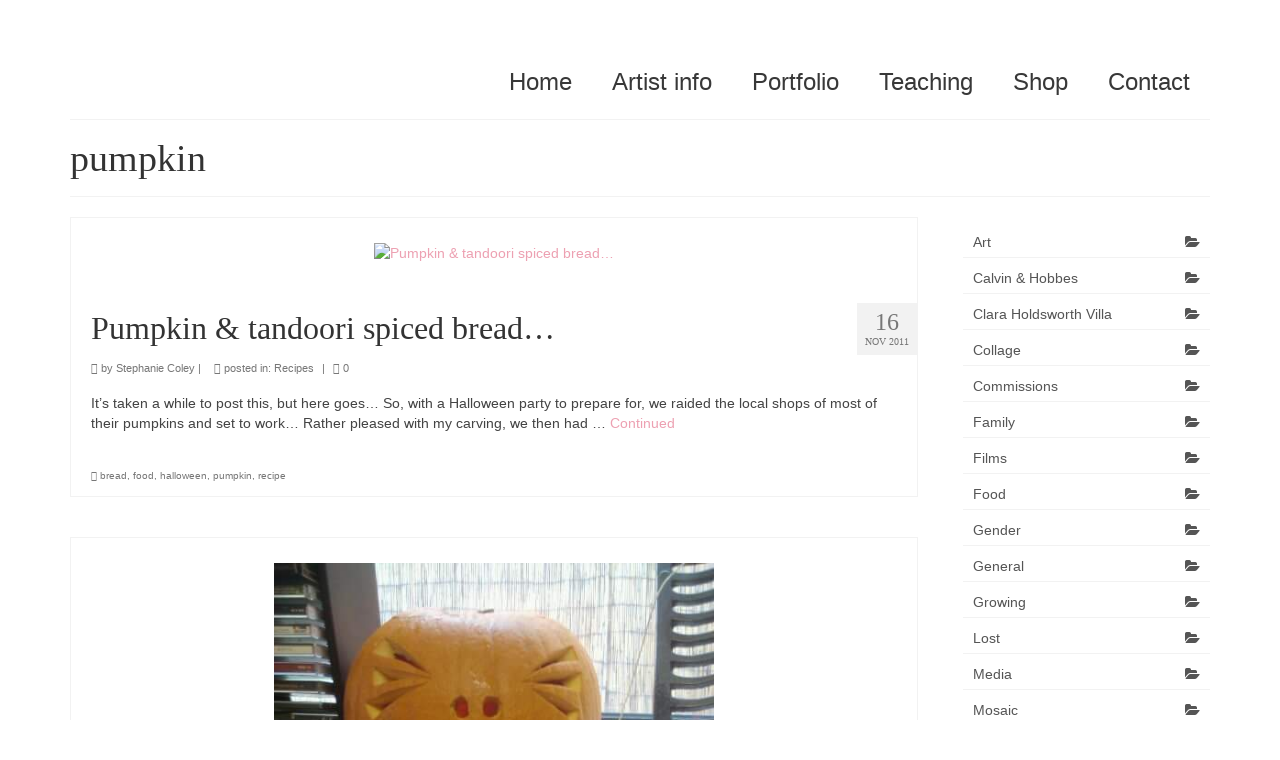

--- FILE ---
content_type: text/html; charset=UTF-8
request_url: https://stephcoley.com/tag/pumpkin/
body_size: 37578
content:
<!DOCTYPE html>
<html class="no-js" lang="en-GB" itemscope="itemscope" itemtype="https://schema.org/WebPage">
<head>
  <meta charset="UTF-8">
  <meta name="viewport" content="width=device-width, initial-scale=1.0">
  <meta http-equiv="X-UA-Compatible" content="IE=edge">
  <title>pumpkin</title>
<meta name='robots' content='max-image-preview:large' />
<link rel='dns-prefetch' href='//capi-automation.s3.us-east-2.amazonaws.com' />
<link rel='dns-prefetch' href='//www.googletagmanager.com' />
<link rel='dns-prefetch' href='//fonts.googleapis.com' />
<link rel="alternate" type="application/rss+xml" title=" &raquo; Feed" href="https://stephcoley.com/feed/" />
<link rel="alternate" type="application/rss+xml" title=" &raquo; Comments Feed" href="https://stephcoley.com/comments/feed/" />
<link rel="alternate" type="application/rss+xml" title=" &raquo; pumpkin Tag Feed" href="https://stephcoley.com/tag/pumpkin/feed/" />
<style id='wp-img-auto-sizes-contain-inline-css' type='text/css'>
img:is([sizes=auto i],[sizes^="auto," i]){contain-intrinsic-size:3000px 1500px}
/*# sourceURL=wp-img-auto-sizes-contain-inline-css */
</style>

<style id='wp-emoji-styles-inline-css' type='text/css'>

	img.wp-smiley, img.emoji {
		display: inline !important;
		border: none !important;
		box-shadow: none !important;
		height: 1em !important;
		width: 1em !important;
		margin: 0 0.07em !important;
		vertical-align: -0.1em !important;
		background: none !important;
		padding: 0 !important;
	}
/*# sourceURL=wp-emoji-styles-inline-css */
</style>
<link rel='stylesheet' id='wp-block-library-css' href='https://stephcoley.com/wp-includes/css/dist/block-library/style.min.css?ver=6.9' type='text/css' media='all' />
<style id='wp-block-categories-inline-css' type='text/css'>
.wp-block-categories{box-sizing:border-box}.wp-block-categories.alignleft{margin-right:2em}.wp-block-categories.alignright{margin-left:2em}.wp-block-categories.wp-block-categories-dropdown.aligncenter{text-align:center}.wp-block-categories .wp-block-categories__label{display:block;width:100%}
/*# sourceURL=https://stephcoley.com/wp-includes/blocks/categories/style.min.css */
</style>
<style id='wp-block-heading-inline-css' type='text/css'>
h1:where(.wp-block-heading).has-background,h2:where(.wp-block-heading).has-background,h3:where(.wp-block-heading).has-background,h4:where(.wp-block-heading).has-background,h5:where(.wp-block-heading).has-background,h6:where(.wp-block-heading).has-background{padding:1.25em 2.375em}h1.has-text-align-left[style*=writing-mode]:where([style*=vertical-lr]),h1.has-text-align-right[style*=writing-mode]:where([style*=vertical-rl]),h2.has-text-align-left[style*=writing-mode]:where([style*=vertical-lr]),h2.has-text-align-right[style*=writing-mode]:where([style*=vertical-rl]),h3.has-text-align-left[style*=writing-mode]:where([style*=vertical-lr]),h3.has-text-align-right[style*=writing-mode]:where([style*=vertical-rl]),h4.has-text-align-left[style*=writing-mode]:where([style*=vertical-lr]),h4.has-text-align-right[style*=writing-mode]:where([style*=vertical-rl]),h5.has-text-align-left[style*=writing-mode]:where([style*=vertical-lr]),h5.has-text-align-right[style*=writing-mode]:where([style*=vertical-rl]),h6.has-text-align-left[style*=writing-mode]:where([style*=vertical-lr]),h6.has-text-align-right[style*=writing-mode]:where([style*=vertical-rl]){rotate:180deg}
/*# sourceURL=https://stephcoley.com/wp-includes/blocks/heading/style.min.css */
</style>
<link rel='stylesheet' id='wpzoom-social-icons-block-style-css' href='https://stephcoley.com/wp-content/plugins/social-icons-widget-by-wpzoom/block/dist/style-wpzoom-social-icons.css?ver=4.5.5' type='text/css' media='all' />
<link rel='stylesheet' id='wc-blocks-style-css' href='https://stephcoley.com/wp-content/plugins/woocommerce/assets/client/blocks/wc-blocks.css?ver=wc-10.4.3' type='text/css' media='all' />
<link rel='stylesheet' id='wc-blocks-style-all-products-css' href='https://stephcoley.com/wp-content/plugins/woocommerce/assets/client/blocks/all-products.css?ver=wc-10.4.3' type='text/css' media='all' />
<style id='global-styles-inline-css' type='text/css'>
:root{--wp--preset--aspect-ratio--square: 1;--wp--preset--aspect-ratio--4-3: 4/3;--wp--preset--aspect-ratio--3-4: 3/4;--wp--preset--aspect-ratio--3-2: 3/2;--wp--preset--aspect-ratio--2-3: 2/3;--wp--preset--aspect-ratio--16-9: 16/9;--wp--preset--aspect-ratio--9-16: 9/16;--wp--preset--color--black: #000;--wp--preset--color--cyan-bluish-gray: #abb8c3;--wp--preset--color--white: #fff;--wp--preset--color--pale-pink: #f78da7;--wp--preset--color--vivid-red: #cf2e2e;--wp--preset--color--luminous-vivid-orange: #ff6900;--wp--preset--color--luminous-vivid-amber: #fcb900;--wp--preset--color--light-green-cyan: #7bdcb5;--wp--preset--color--vivid-green-cyan: #00d084;--wp--preset--color--pale-cyan-blue: #8ed1fc;--wp--preset--color--vivid-cyan-blue: #0693e3;--wp--preset--color--vivid-purple: #9b51e0;--wp--preset--color--virtue-primary: #eda1b2;--wp--preset--color--virtue-primary-light: #6c8dab;--wp--preset--color--very-light-gray: #eee;--wp--preset--color--very-dark-gray: #444;--wp--preset--gradient--vivid-cyan-blue-to-vivid-purple: linear-gradient(135deg,rgb(6,147,227) 0%,rgb(155,81,224) 100%);--wp--preset--gradient--light-green-cyan-to-vivid-green-cyan: linear-gradient(135deg,rgb(122,220,180) 0%,rgb(0,208,130) 100%);--wp--preset--gradient--luminous-vivid-amber-to-luminous-vivid-orange: linear-gradient(135deg,rgb(252,185,0) 0%,rgb(255,105,0) 100%);--wp--preset--gradient--luminous-vivid-orange-to-vivid-red: linear-gradient(135deg,rgb(255,105,0) 0%,rgb(207,46,46) 100%);--wp--preset--gradient--very-light-gray-to-cyan-bluish-gray: linear-gradient(135deg,rgb(238,238,238) 0%,rgb(169,184,195) 100%);--wp--preset--gradient--cool-to-warm-spectrum: linear-gradient(135deg,rgb(74,234,220) 0%,rgb(151,120,209) 20%,rgb(207,42,186) 40%,rgb(238,44,130) 60%,rgb(251,105,98) 80%,rgb(254,248,76) 100%);--wp--preset--gradient--blush-light-purple: linear-gradient(135deg,rgb(255,206,236) 0%,rgb(152,150,240) 100%);--wp--preset--gradient--blush-bordeaux: linear-gradient(135deg,rgb(254,205,165) 0%,rgb(254,45,45) 50%,rgb(107,0,62) 100%);--wp--preset--gradient--luminous-dusk: linear-gradient(135deg,rgb(255,203,112) 0%,rgb(199,81,192) 50%,rgb(65,88,208) 100%);--wp--preset--gradient--pale-ocean: linear-gradient(135deg,rgb(255,245,203) 0%,rgb(182,227,212) 50%,rgb(51,167,181) 100%);--wp--preset--gradient--electric-grass: linear-gradient(135deg,rgb(202,248,128) 0%,rgb(113,206,126) 100%);--wp--preset--gradient--midnight: linear-gradient(135deg,rgb(2,3,129) 0%,rgb(40,116,252) 100%);--wp--preset--font-size--small: 13px;--wp--preset--font-size--medium: 20px;--wp--preset--font-size--large: 36px;--wp--preset--font-size--x-large: 42px;--wp--preset--spacing--20: 0.44rem;--wp--preset--spacing--30: 0.67rem;--wp--preset--spacing--40: 1rem;--wp--preset--spacing--50: 1.5rem;--wp--preset--spacing--60: 2.25rem;--wp--preset--spacing--70: 3.38rem;--wp--preset--spacing--80: 5.06rem;--wp--preset--shadow--natural: 6px 6px 9px rgba(0, 0, 0, 0.2);--wp--preset--shadow--deep: 12px 12px 50px rgba(0, 0, 0, 0.4);--wp--preset--shadow--sharp: 6px 6px 0px rgba(0, 0, 0, 0.2);--wp--preset--shadow--outlined: 6px 6px 0px -3px rgb(255, 255, 255), 6px 6px rgb(0, 0, 0);--wp--preset--shadow--crisp: 6px 6px 0px rgb(0, 0, 0);}:where(.is-layout-flex){gap: 0.5em;}:where(.is-layout-grid){gap: 0.5em;}body .is-layout-flex{display: flex;}.is-layout-flex{flex-wrap: wrap;align-items: center;}.is-layout-flex > :is(*, div){margin: 0;}body .is-layout-grid{display: grid;}.is-layout-grid > :is(*, div){margin: 0;}:where(.wp-block-columns.is-layout-flex){gap: 2em;}:where(.wp-block-columns.is-layout-grid){gap: 2em;}:where(.wp-block-post-template.is-layout-flex){gap: 1.25em;}:where(.wp-block-post-template.is-layout-grid){gap: 1.25em;}.has-black-color{color: var(--wp--preset--color--black) !important;}.has-cyan-bluish-gray-color{color: var(--wp--preset--color--cyan-bluish-gray) !important;}.has-white-color{color: var(--wp--preset--color--white) !important;}.has-pale-pink-color{color: var(--wp--preset--color--pale-pink) !important;}.has-vivid-red-color{color: var(--wp--preset--color--vivid-red) !important;}.has-luminous-vivid-orange-color{color: var(--wp--preset--color--luminous-vivid-orange) !important;}.has-luminous-vivid-amber-color{color: var(--wp--preset--color--luminous-vivid-amber) !important;}.has-light-green-cyan-color{color: var(--wp--preset--color--light-green-cyan) !important;}.has-vivid-green-cyan-color{color: var(--wp--preset--color--vivid-green-cyan) !important;}.has-pale-cyan-blue-color{color: var(--wp--preset--color--pale-cyan-blue) !important;}.has-vivid-cyan-blue-color{color: var(--wp--preset--color--vivid-cyan-blue) !important;}.has-vivid-purple-color{color: var(--wp--preset--color--vivid-purple) !important;}.has-black-background-color{background-color: var(--wp--preset--color--black) !important;}.has-cyan-bluish-gray-background-color{background-color: var(--wp--preset--color--cyan-bluish-gray) !important;}.has-white-background-color{background-color: var(--wp--preset--color--white) !important;}.has-pale-pink-background-color{background-color: var(--wp--preset--color--pale-pink) !important;}.has-vivid-red-background-color{background-color: var(--wp--preset--color--vivid-red) !important;}.has-luminous-vivid-orange-background-color{background-color: var(--wp--preset--color--luminous-vivid-orange) !important;}.has-luminous-vivid-amber-background-color{background-color: var(--wp--preset--color--luminous-vivid-amber) !important;}.has-light-green-cyan-background-color{background-color: var(--wp--preset--color--light-green-cyan) !important;}.has-vivid-green-cyan-background-color{background-color: var(--wp--preset--color--vivid-green-cyan) !important;}.has-pale-cyan-blue-background-color{background-color: var(--wp--preset--color--pale-cyan-blue) !important;}.has-vivid-cyan-blue-background-color{background-color: var(--wp--preset--color--vivid-cyan-blue) !important;}.has-vivid-purple-background-color{background-color: var(--wp--preset--color--vivid-purple) !important;}.has-black-border-color{border-color: var(--wp--preset--color--black) !important;}.has-cyan-bluish-gray-border-color{border-color: var(--wp--preset--color--cyan-bluish-gray) !important;}.has-white-border-color{border-color: var(--wp--preset--color--white) !important;}.has-pale-pink-border-color{border-color: var(--wp--preset--color--pale-pink) !important;}.has-vivid-red-border-color{border-color: var(--wp--preset--color--vivid-red) !important;}.has-luminous-vivid-orange-border-color{border-color: var(--wp--preset--color--luminous-vivid-orange) !important;}.has-luminous-vivid-amber-border-color{border-color: var(--wp--preset--color--luminous-vivid-amber) !important;}.has-light-green-cyan-border-color{border-color: var(--wp--preset--color--light-green-cyan) !important;}.has-vivid-green-cyan-border-color{border-color: var(--wp--preset--color--vivid-green-cyan) !important;}.has-pale-cyan-blue-border-color{border-color: var(--wp--preset--color--pale-cyan-blue) !important;}.has-vivid-cyan-blue-border-color{border-color: var(--wp--preset--color--vivid-cyan-blue) !important;}.has-vivid-purple-border-color{border-color: var(--wp--preset--color--vivid-purple) !important;}.has-vivid-cyan-blue-to-vivid-purple-gradient-background{background: var(--wp--preset--gradient--vivid-cyan-blue-to-vivid-purple) !important;}.has-light-green-cyan-to-vivid-green-cyan-gradient-background{background: var(--wp--preset--gradient--light-green-cyan-to-vivid-green-cyan) !important;}.has-luminous-vivid-amber-to-luminous-vivid-orange-gradient-background{background: var(--wp--preset--gradient--luminous-vivid-amber-to-luminous-vivid-orange) !important;}.has-luminous-vivid-orange-to-vivid-red-gradient-background{background: var(--wp--preset--gradient--luminous-vivid-orange-to-vivid-red) !important;}.has-very-light-gray-to-cyan-bluish-gray-gradient-background{background: var(--wp--preset--gradient--very-light-gray-to-cyan-bluish-gray) !important;}.has-cool-to-warm-spectrum-gradient-background{background: var(--wp--preset--gradient--cool-to-warm-spectrum) !important;}.has-blush-light-purple-gradient-background{background: var(--wp--preset--gradient--blush-light-purple) !important;}.has-blush-bordeaux-gradient-background{background: var(--wp--preset--gradient--blush-bordeaux) !important;}.has-luminous-dusk-gradient-background{background: var(--wp--preset--gradient--luminous-dusk) !important;}.has-pale-ocean-gradient-background{background: var(--wp--preset--gradient--pale-ocean) !important;}.has-electric-grass-gradient-background{background: var(--wp--preset--gradient--electric-grass) !important;}.has-midnight-gradient-background{background: var(--wp--preset--gradient--midnight) !important;}.has-small-font-size{font-size: var(--wp--preset--font-size--small) !important;}.has-medium-font-size{font-size: var(--wp--preset--font-size--medium) !important;}.has-large-font-size{font-size: var(--wp--preset--font-size--large) !important;}.has-x-large-font-size{font-size: var(--wp--preset--font-size--x-large) !important;}
/*# sourceURL=global-styles-inline-css */
</style>

<style id='classic-theme-styles-inline-css' type='text/css'>
/*! This file is auto-generated */
.wp-block-button__link{color:#fff;background-color:#32373c;border-radius:9999px;box-shadow:none;text-decoration:none;padding:calc(.667em + 2px) calc(1.333em + 2px);font-size:1.125em}.wp-block-file__button{background:#32373c;color:#fff;text-decoration:none}
/*# sourceURL=/wp-includes/css/classic-themes.min.css */
</style>
<link rel='stylesheet' id='dashicons-css' href='https://stephcoley.com/wp-includes/css/dashicons.min.css?ver=6.9' type='text/css' media='all' />
<link rel='stylesheet' id='wpzoom-social-icons-academicons-css' href='https://stephcoley.com/wp-content/plugins/social-icons-widget-by-wpzoom/assets/css/academicons.min.css?ver=1769599612' type='text/css' media='all' />
<link rel='stylesheet' id='wpzoom-social-icons-socicon-css' href='https://stephcoley.com/wp-content/plugins/social-icons-widget-by-wpzoom/assets/css/wpzoom-socicon.css?ver=1769599612' type='text/css' media='all' />
<link rel='stylesheet' id='wpzoom-social-icons-font-awesome-5-css' href='https://stephcoley.com/wp-content/plugins/social-icons-widget-by-wpzoom/assets/css/font-awesome-5.min.css?ver=1769599612' type='text/css' media='all' />
<link rel='stylesheet' id='wpzoom-social-icons-genericons-css' href='https://stephcoley.com/wp-content/plugins/social-icons-widget-by-wpzoom/assets/css/genericons.css?ver=1769599612' type='text/css' media='all' />
<link rel='stylesheet' id='contact-form-7-css' href='https://stephcoley.com/wp-content/plugins/contact-form-7/includes/css/styles.css?ver=6.1.4' type='text/css' media='all' />
<link rel='stylesheet' id='pay_what_you_want_style-css' href='https://stephcoley.com/wp-content/plugins/pay-what-you-want/css/styles.css?ver=6.9' type='text/css' media='all' />
<style id='woocommerce-inline-inline-css' type='text/css'>
.woocommerce form .form-row .required { visibility: visible; }
/*# sourceURL=woocommerce-inline-inline-css */
</style>
<link rel='stylesheet' id='wpzoom-social-icons-font-awesome-3-css' href='https://stephcoley.com/wp-content/plugins/social-icons-widget-by-wpzoom/assets/css/font-awesome-3.min.css?ver=1769599612' type='text/css' media='all' />
<link rel='stylesheet' id='wpzoom-social-icons-styles-css' href='https://stephcoley.com/wp-content/plugins/social-icons-widget-by-wpzoom/assets/css/wpzoom-social-icons-styles.css?ver=1769599612' type='text/css' media='all' />
<link rel='stylesheet' id='newsletter-css' href='https://stephcoley.com/wp-content/plugins/newsletter/style.css?ver=9.1.2' type='text/css' media='all' />
<link rel='stylesheet' id='virtue_theme-css' href='https://stephcoley.com/wp-content/themes/virtue/assets/css/virtue.css?ver=3.4.14' type='text/css' media='all' />
<link rel='stylesheet' id='virtue_skin-css' href='https://stephcoley.com/wp-content/themes/virtue/assets/css/skins/default.css?ver=3.4.14' type='text/css' media='all' />
<link rel='stylesheet' id='redux-google-fonts-virtue-css' href='https://fonts.googleapis.com/css?family=Lato%3A400%7CRoboto+Condensed%3A300%7COpen+Sans+Condensed&#038;ver=6.9' type='text/css' media='all' />
<link rel='preload' as='font'  id='wpzoom-social-icons-font-academicons-woff2-css' href='https://stephcoley.com/wp-content/plugins/social-icons-widget-by-wpzoom/assets/font/academicons.woff2?v=1.9.2'  type='font/woff2' crossorigin />
<link rel='preload' as='font'  id='wpzoom-social-icons-font-fontawesome-3-woff2-css' href='https://stephcoley.com/wp-content/plugins/social-icons-widget-by-wpzoom/assets/font/fontawesome-webfont.woff2?v=4.7.0'  type='font/woff2' crossorigin />
<link rel='preload' as='font'  id='wpzoom-social-icons-font-fontawesome-5-brands-woff2-css' href='https://stephcoley.com/wp-content/plugins/social-icons-widget-by-wpzoom/assets/font/fa-brands-400.woff2'  type='font/woff2' crossorigin />
<link rel='preload' as='font'  id='wpzoom-social-icons-font-fontawesome-5-regular-woff2-css' href='https://stephcoley.com/wp-content/plugins/social-icons-widget-by-wpzoom/assets/font/fa-regular-400.woff2'  type='font/woff2' crossorigin />
<link rel='preload' as='font'  id='wpzoom-social-icons-font-fontawesome-5-solid-woff2-css' href='https://stephcoley.com/wp-content/plugins/social-icons-widget-by-wpzoom/assets/font/fa-solid-900.woff2'  type='font/woff2' crossorigin />
<link rel='preload' as='font'  id='wpzoom-social-icons-font-genericons-woff-css' href='https://stephcoley.com/wp-content/plugins/social-icons-widget-by-wpzoom/assets/font/Genericons.woff'  type='font/woff' crossorigin />
<link rel='preload' as='font'  id='wpzoom-social-icons-font-socicon-woff2-css' href='https://stephcoley.com/wp-content/plugins/social-icons-widget-by-wpzoom/assets/font/socicon.woff2?v=4.5.5'  type='font/woff2' crossorigin />
<script type="text/javascript" src="https://stephcoley.com/wp-includes/js/jquery/jquery.min.js?ver=3.7.1" id="jquery-core-js"></script>
<script type="text/javascript" src="https://stephcoley.com/wp-includes/js/jquery/jquery-migrate.min.js?ver=3.4.1" id="jquery-migrate-js"></script>
<script type="text/javascript" src="https://stephcoley.com/wp-content/plugins/woocommerce/assets/js/jquery-blockui/jquery.blockUI.min.js?ver=2.7.0-wc.10.4.3" id="wc-jquery-blockui-js" defer="defer" data-wp-strategy="defer"></script>
<script type="text/javascript" id="wc-add-to-cart-js-extra">
/* <![CDATA[ */
var wc_add_to_cart_params = {"ajax_url":"/wp-admin/admin-ajax.php","wc_ajax_url":"/?wc-ajax=%%endpoint%%","i18n_view_cart":"View basket","cart_url":"https://stephcoley.com/cart/","is_cart":"","cart_redirect_after_add":"no"};
//# sourceURL=wc-add-to-cart-js-extra
/* ]]> */
</script>
<script type="text/javascript" src="https://stephcoley.com/wp-content/plugins/woocommerce/assets/js/frontend/add-to-cart.min.js?ver=10.4.3" id="wc-add-to-cart-js" defer="defer" data-wp-strategy="defer"></script>
<script type="text/javascript" src="https://stephcoley.com/wp-content/plugins/woocommerce/assets/js/js-cookie/js.cookie.min.js?ver=2.1.4-wc.10.4.3" id="wc-js-cookie-js" defer="defer" data-wp-strategy="defer"></script>
<script type="text/javascript" id="woocommerce-js-extra">
/* <![CDATA[ */
var woocommerce_params = {"ajax_url":"/wp-admin/admin-ajax.php","wc_ajax_url":"/?wc-ajax=%%endpoint%%","i18n_password_show":"Show password","i18n_password_hide":"Hide password"};
//# sourceURL=woocommerce-js-extra
/* ]]> */
</script>
<script type="text/javascript" src="https://stephcoley.com/wp-content/plugins/woocommerce/assets/js/frontend/woocommerce.min.js?ver=10.4.3" id="woocommerce-js" defer="defer" data-wp-strategy="defer"></script>
<script type="text/javascript" id="WCPAY_ASSETS-js-extra">
/* <![CDATA[ */
var wcpayAssets = {"url":"https://stephcoley.com/wp-content/plugins/woocommerce-payments/dist/"};
//# sourceURL=WCPAY_ASSETS-js-extra
/* ]]> */
</script>

<!-- Google tag (gtag.js) snippet added by Site Kit -->
<!-- Google Analytics snippet added by Site Kit -->
<script type="text/javascript" src="https://www.googletagmanager.com/gtag/js?id=GT-NSSMLXM" id="google_gtagjs-js" async></script>
<script type="text/javascript" id="google_gtagjs-js-after">
/* <![CDATA[ */
window.dataLayer = window.dataLayer || [];function gtag(){dataLayer.push(arguments);}
gtag("set","linker",{"domains":["stephcoley.com"]});
gtag("js", new Date());
gtag("set", "developer_id.dZTNiMT", true);
gtag("config", "GT-NSSMLXM");
//# sourceURL=google_gtagjs-js-after
/* ]]> */
</script>
<link rel="https://api.w.org/" href="https://stephcoley.com/wp-json/" /><link rel="alternate" title="JSON" type="application/json" href="https://stephcoley.com/wp-json/wp/v2/tags/321" /><link rel="EditURI" type="application/rsd+xml" title="RSD" href="https://stephcoley.com/xmlrpc.php?rsd" />
<meta name="generator" content="WordPress 6.9" />
<meta name="generator" content="WooCommerce 10.4.3" />
<style>form .message-textarea {display: none !important; }</style>
<meta name="generator" content="Site Kit by Google 1.171.0" />		<style type="text/css">.pp-podcast {opacity: 0;}</style>
		<!-- Google site verification - Google for WooCommerce -->
<meta name="google-site-verification" content="1XtyeyuIspxLn1spXAndo0Ngf3wUrffGW2EzZE4qmhw" />
<style type="text/css">#logo {padding-top:0px;}#logo {padding-bottom:0px;}#logo {margin-left:0px;}#logo {margin-right:0px;}#nav-main {margin-top:60px;}#nav-main {margin-bottom:0px;}.headerfont, .tp-caption {font-family:Open Sans Condensed;}.topbarmenu ul li {font-family:Arial, Helvetica, sans-serif;}.home-message:hover {background-color:#eda1b2; background-color: rgba(237, 161, 178, 0.6);}
  nav.woocommerce-pagination ul li a:hover, .wp-pagenavi a:hover, .panel-heading .accordion-toggle, .variations .kad_radio_variations label:hover, .variations .kad_radio_variations label.selectedValue {border-color: #eda1b2;}
  a, #nav-main ul.sf-menu ul li a:hover, .product_price ins .amount, .price ins .amount, .color_primary, .primary-color, #logo a.brand, #nav-main ul.sf-menu a:hover,
  .woocommerce-message:before, .woocommerce-info:before, #nav-second ul.sf-menu a:hover, .footerclass a:hover, .posttags a:hover, .subhead a:hover, .nav-trigger-case:hover .kad-menu-name, 
  .nav-trigger-case:hover .kad-navbtn, #kadbreadcrumbs a:hover, #wp-calendar a, .star-rating, .has-virtue-primary-color {color: #eda1b2;}
.widget_price_filter .ui-slider .ui-slider-handle, .product_item .kad_add_to_cart:hover, .product_item:hover a.button:hover, .product_item:hover .kad_add_to_cart:hover, .kad-btn-primary, html .woocommerce-page .widget_layered_nav ul.yith-wcan-label li a:hover, html .woocommerce-page .widget_layered_nav ul.yith-wcan-label li.chosen a,
.product-category.grid_item a:hover h5, .woocommerce-message .button, .widget_layered_nav_filters ul li a, .widget_layered_nav ul li.chosen a, .wpcf7 input.wpcf7-submit, .yith-wcan .yith-wcan-reset-navigation,
#containerfooter .menu li a:hover, .bg_primary, .portfolionav a:hover, .home-iconmenu a:hover, p.demo_store, .topclass, #commentform .form-submit #submit, .kad-hover-bg-primary:hover, .widget_shopping_cart_content .checkout,
.login .form-row .button, .variations .kad_radio_variations label.selectedValue, #payment #place_order, .wpcf7 input.wpcf7-back, .shop_table .actions input[type=submit].checkout-button, .cart_totals .checkout-button, input[type="submit"].button, .order-actions .button, .has-virtue-primary-background-color {background: #eda1b2;}input[type=number]::-webkit-inner-spin-button, input[type=number]::-webkit-outer-spin-button { -webkit-appearance: none; margin: 0; } input[type=number] {-moz-appearance: textfield;}.quantity input::-webkit-outer-spin-button,.quantity input::-webkit-inner-spin-button {display: none;}#containerfooter h3, #containerfooter, .footercredits p, .footerclass a, .footernav ul li a {color:#000000;}.contentclass, .nav-tabs>.active>a, .nav-tabs>.active>a:hover, .nav-tabs>.active>a:focus {background:#ffffff    ;}.topclass {background:#ffffff    ;}.headerclass {background:#ffffff    ;}.footerclass {background:#7f7f7f    ;}.product_item .product_details h5 {text-transform: none;} @media (-webkit-min-device-pixel-ratio: 2), (min-resolution: 192dpi) {#logo .kad-standard-logo {display: none;} #logo .kad-retina-logo {display: block;}}.product_item .product_details h5 {min-height:45px;}.kad-topbar-left, .kad-topbar-left .topbarmenu {float:right;} .kad-topbar-left .topbar_social, .kad-topbar-left .topbarmenu ul, .kad-topbar-left .kad-cart-total,.kad-topbar-right #topbar-search .form-search{float:left}[class*="wp-image"] {-webkit-box-shadow: none;-moz-box-shadow: none;box-shadow: none;border:none;}[class*="wp-image"]:hover {-webkit-box-shadow: none;-moz-box-shadow: none;box-shadow: none;border:none;}.light-dropshaddow {-webkit-box-shadow: none;-moz-box-shadow: none;box-shadow: none;}@media (max-width: 767px) {.kad-desktop-slider {display:none;}}.entry-content p { margin-bottom:16px;}img {
     margin: 5px;
     padding: 20px;
     border: solid black 0px
}</style>	<noscript><style>.woocommerce-product-gallery{ opacity: 1 !important; }</style></noscript>
	
<!-- Google AdSense meta tags added by Site Kit -->
<meta name="google-adsense-platform-account" content="ca-host-pub-2644536267352236">
<meta name="google-adsense-platform-domain" content="sitekit.withgoogle.com">
<!-- End Google AdSense meta tags added by Site Kit -->
<!-- All in one Favicon 4.8 --><link rel="shortcut icon" href="http://stephcoley.com/wp-content/uploads/2018/07/favicon.ico" />
<link rel="icon" href="http://stephcoley.com/wp-content/uploads/2018/07/favicon-16x16.png" type="image/png"/>
<link rel="apple-touch-icon" href="http://stephcoley.com/wp-content/uploads/2023/09/apple-icon-57x57-1.png" />
			<script  type="text/javascript">
				!function(f,b,e,v,n,t,s){if(f.fbq)return;n=f.fbq=function(){n.callMethod?
					n.callMethod.apply(n,arguments):n.queue.push(arguments)};if(!f._fbq)f._fbq=n;
					n.push=n;n.loaded=!0;n.version='2.0';n.queue=[];t=b.createElement(e);t.async=!0;
					t.src=v;s=b.getElementsByTagName(e)[0];s.parentNode.insertBefore(t,s)}(window,
					document,'script','https://connect.facebook.net/en_US/fbevents.js');
			</script>
			<!-- WooCommerce Facebook Integration Begin -->
			<script  type="text/javascript">

				fbq('init', '5676361702388156', {}, {
    "agent": "woocommerce_0-10.4.3-3.5.15"
});

				document.addEventListener( 'DOMContentLoaded', function() {
					// Insert placeholder for events injected when a product is added to the cart through AJAX.
					document.body.insertAdjacentHTML( 'beforeend', '<div class=\"wc-facebook-pixel-event-placeholder\"></div>' );
				}, false );

			</script>
			<!-- WooCommerce Facebook Integration End -->
					<style type="text/css" id="wp-custom-css">
			/*
img {
     margin: 5px;
     padding: 10px;
     border: solid black 0px
}

Click the help icon above to learn more.
*/		</style>
		<style type="text/css" title="dynamic-css" class="options-output">header #logo a.brand,.logofont{line-height:40px;font-weight:400;font-style:normal;font-size:32px;}.kad_tagline{font-family:Lato;line-height:20px;font-weight:400;font-style:normal;color:#444444;font-size:14px;}.product_item .product_details h5{font-family:"Roboto Condensed";line-height:20px;font-weight:300;font-style:normal;font-size:16px;}h1{font-family:"Open Sans Condensed";line-height:40px;font-weight:normal;font-style:normal;font-size:38px;}h2{font-family:"Open Sans Condensed";line-height:40px;font-weight:normal;font-style:normal;font-size:32px;}h3{font-family:"Open Sans Condensed";line-height:40px;font-weight:normal;font-style:normal;font-size:28px;}h4{font-family:"Open Sans Condensed";line-height:40px;font-weight:normal;font-style:normal;font-size:24px;}h5{font-family:"Open Sans Condensed";line-height:24px;font-weight:normal;font-style:normal;font-size:18px;}body{font-family:Verdana, Geneva, sans-serif;line-height:20px;font-weight:400;font-style:normal;font-size:14px;}#nav-main ul.sf-menu a{font-family:Arial, Helvetica, sans-serif;line-height:24px;font-weight:400;font-style:normal;color:#383838;font-size:24px;}#nav-second ul.sf-menu a{font-family:Lato;line-height:22px;font-weight:400;font-style:normal;color:#898989;font-size:18px;}.kad-nav-inner .kad-mnav, .kad-mobile-nav .kad-nav-inner li a,.nav-trigger-case{font-family:Lato;line-height:20px;font-weight:400;font-style:normal;color:#999999;font-size:16px;}</style>
		<!-- Global site tag (gtag.js) - Google Ads: AW-16765741739 - Google for WooCommerce -->
		<script async src="https://www.googletagmanager.com/gtag/js?id=AW-16765741739"></script>
		<script>
			window.dataLayer = window.dataLayer || [];
			function gtag() { dataLayer.push(arguments); }
			gtag( 'consent', 'default', {
				analytics_storage: 'denied',
				ad_storage: 'denied',
				ad_user_data: 'denied',
				ad_personalization: 'denied',
				region: ['AT', 'BE', 'BG', 'HR', 'CY', 'CZ', 'DK', 'EE', 'FI', 'FR', 'DE', 'GR', 'HU', 'IS', 'IE', 'IT', 'LV', 'LI', 'LT', 'LU', 'MT', 'NL', 'NO', 'PL', 'PT', 'RO', 'SK', 'SI', 'ES', 'SE', 'GB', 'CH'],
				wait_for_update: 500,
			} );
			gtag('js', new Date());
			gtag('set', 'developer_id.dOGY3NW', true);
			gtag("config", "AW-16765741739", { "groups": "GLA", "send_page_view": false });		</script>

		<link rel='stylesheet' id='pppublic-css' href='https://stephcoley.com/wp-content/plugins/podcast-player/frontend/css/podcast-player-public.css?ver=7.9.14' type='text/css' media='all' />
</head>
<body class="archive tag tag-pumpkin tag-321 wp-embed-responsive wp-theme-virtue theme-virtue woocommerce-no-js wide">
	<div id="kt-skip-link"><a href="#content">Skip to Main Content</a></div><script type="text/javascript">
/* <![CDATA[ */
gtag("event", "page_view", {send_to: "GLA"});
/* ]]> */
</script>

	<div id="wrapper" class="container">
	<header class="banner headerclass" itemscope itemtype="https://schema.org/WPHeader">
		<div class="container">
		<div class="row">
			<div class="col-md-4 clearfix kad-header-left">
				<div id="logo" class="logocase">
					<a class="brand logofont" href="https://stephcoley.com/">
													<div id="thelogo">
								<img src="http://stephcoley.com/wp-content/uploads/2023/09/Logo-small-1.jpg" alt="" width="200" height="200" class="kad-standard-logo" />
																<img src="http://stephcoley.com/wp-content/uploads/2023/09/Logo-1-scaled.jpg" alt="" width="2560" height="2560" class="kad-retina-logo" style="max-height:200px" />
															</div>
												</a>
									</div> <!-- Close #logo -->
			</div><!-- close logo span -->
							<div class="col-md-8 kad-header-right">
					<nav id="nav-main" class="clearfix" itemscope itemtype="https://schema.org/SiteNavigationElement">
						<ul id="menu-home-page" class="sf-menu"><li  class=" menu-item-1914"><a href="https://stephcoley.com/"><span>Home</span></a></li>
<li  class=" menu-item-1921"><a href="https://stephcoley.com/about-me/"><span>Artist info</span></a></li>
<li  class=" sf-dropdown menu-item-2889"><a href="https://stephcoley.com/portfolio-2/"><span>Portfolio</span></a>
<ul class="sub-menu sf-dropdown-menu dropdown">
	<li  class=" menu-item-2893"><a href="https://stephcoley.com/portfolio-2/portraits/"><span>Portraits &#038; Figurative</span></a></li>
	<li  class=" menu-item-3239"><a href="https://stephcoley.com/portfolio-2/collage/"><span>Collage &#038; Mixed Media</span></a></li>
	<li  class=" menu-item-2892"><a href="https://stephcoley.com/portfolio-2/architecture/"><span>Architecture &#038; Urban Sketching</span></a></li>
	<li  class=" menu-item-6836"><a href="https://stephcoley.com/portfolio-2/landscapes-nature/"><span>Landscapes &#038; Nature</span></a></li>
	<li  class=" menu-item-2890"><a href="https://stephcoley.com/portfolio-2/sculpture/"><span>Sculpture</span></a></li>
	<li  class=" menu-item-2891"><a href="https://stephcoley.com/portfolio-2/commissions/"><span>Commissions</span></a></li>
	<li  class=" menu-item-5848"><a href="https://stephcoley.com/portfolio-2/virtual-exhibition/"><span>Virtual Exhibition</span></a></li>
</ul>
</li>
<li  class=" menu-item-2305"><a href="https://stephcoley.com/teaching/"><span>Teaching</span></a></li>
<li  class=" sf-dropdown menu-item-7344"><a href="https://stephcoley.com/shop/"><span>Shop</span></a>
<ul class="sub-menu sf-dropdown-menu dropdown">
	<li  class=" menu-item-3248 portraits"><a href="https://stephcoley.com/shop/portraits/"><span>Portraits &#038; Figurative</span></a></li>
	<li  class=" menu-item-3093"><a href="https://stephcoley.com/shop/architecture/"><span>Architecture &#038; Urban Sketching</span></a></li>
	<li  class=" menu-item-3254"><a href="https://stephcoley.com/shop/collage/"><span>Collage &#038; Mixed Media</span></a></li>
	<li  class=" menu-item-7431"><a href="https://stephcoley.com/sudbury-hall-residency/"><span>Sudbury Hall Residency</span></a></li>
	<li  class=" menu-item-3090"><a href="https://stephcoley.com/shop/hearts/"><span>Hearts</span></a></li>
	<li  class=" menu-item-8594"><a href="https://stephcoley.com/art-sale/"><span>Art Sale</span></a></li>
</ul>
</li>
<li  class=" menu-item-1997"><a href="https://stephcoley.com/contact/"><span>Contact</span></a></li>
</ul>					</nav> 
				</div> <!-- Close menuclass-->
			       
		</div> <!-- Close Row -->
					<div id="mobile-nav-trigger" class="nav-trigger">
				<button class="nav-trigger-case mobileclass collapsed" data-toggle="collapse" data-target=".kad-nav-collapse">
					<span class="kad-navbtn"><i class="icon-reorder"></i></span>
					<span class="kad-menu-name">Menu</span>
				</button>
			</div>
			<div id="kad-mobile-nav" class="kad-mobile-nav">
				<div class="kad-nav-inner mobileclass">
					<div class="kad-nav-collapse">
					<ul id="menu-home-page-1" class="kad-mnav"><li  class=" menu-item-1914"><a href="https://stephcoley.com/"><span>Home</span></a></li>
<li  class=" menu-item-1921"><a href="https://stephcoley.com/about-me/"><span>Artist info</span></a></li>
<li  class=" sf-dropdown menu-item-2889"><a href="https://stephcoley.com/portfolio-2/"><span>Portfolio</span></a>
<ul class="sub-menu sf-dropdown-menu dropdown">
	<li  class=" menu-item-2893"><a href="https://stephcoley.com/portfolio-2/portraits/"><span>Portraits &#038; Figurative</span></a></li>
	<li  class=" menu-item-3239"><a href="https://stephcoley.com/portfolio-2/collage/"><span>Collage &#038; Mixed Media</span></a></li>
	<li  class=" menu-item-2892"><a href="https://stephcoley.com/portfolio-2/architecture/"><span>Architecture &#038; Urban Sketching</span></a></li>
	<li  class=" menu-item-6836"><a href="https://stephcoley.com/portfolio-2/landscapes-nature/"><span>Landscapes &#038; Nature</span></a></li>
	<li  class=" menu-item-2890"><a href="https://stephcoley.com/portfolio-2/sculpture/"><span>Sculpture</span></a></li>
	<li  class=" menu-item-2891"><a href="https://stephcoley.com/portfolio-2/commissions/"><span>Commissions</span></a></li>
	<li  class=" menu-item-5848"><a href="https://stephcoley.com/portfolio-2/virtual-exhibition/"><span>Virtual Exhibition</span></a></li>
</ul>
</li>
<li  class=" menu-item-2305"><a href="https://stephcoley.com/teaching/"><span>Teaching</span></a></li>
<li  class=" sf-dropdown menu-item-7344"><a href="https://stephcoley.com/shop/"><span>Shop</span></a>
<ul class="sub-menu sf-dropdown-menu dropdown">
	<li  class=" menu-item-3248 portraits"><a href="https://stephcoley.com/shop/portraits/"><span>Portraits &#038; Figurative</span></a></li>
	<li  class=" menu-item-3093"><a href="https://stephcoley.com/shop/architecture/"><span>Architecture &#038; Urban Sketching</span></a></li>
	<li  class=" menu-item-3254"><a href="https://stephcoley.com/shop/collage/"><span>Collage &#038; Mixed Media</span></a></li>
	<li  class=" menu-item-7431"><a href="https://stephcoley.com/sudbury-hall-residency/"><span>Sudbury Hall Residency</span></a></li>
	<li  class=" menu-item-3090"><a href="https://stephcoley.com/shop/hearts/"><span>Hearts</span></a></li>
	<li  class=" menu-item-8594"><a href="https://stephcoley.com/art-sale/"><span>Art Sale</span></a></li>
</ul>
</li>
<li  class=" menu-item-1997"><a href="https://stephcoley.com/contact/"><span>Contact</span></a></li>
</ul>					</div>
				</div>
			</div>
		 
	</div> <!-- Close Container -->
	</header>
	<div class="wrap contentclass" role="document">

	<div class="container virtue-woomessages-container"><div class="woocommerce"></div></div><div id="pageheader" class="titleclass">
	<div class="container">
		<div class="page-header">
			<h1 class="entry-title" itemprop="name">
				pumpkin			</h1>
			<p class="subtitle"> </p>		</div>
	</div><!--container-->
</div><!--titleclass-->
<div id="content" class="container">
	<div class="row">
		<div class="main col-lg-9 col-md-8  postlist" role="main">

		    <article id="post-1049" class="post-1049 post type-post status-publish format-standard has-post-thumbnail hentry category-recipes tag-bread tag-food tag-halloween tag-pumpkin tag-recipe" itemscope="" itemtype="https://schema.org/BlogPosting">
        <div class="row">
                            <div class="col-md-12">
                        <div class="imghoverclass img-margin-center" itemprop="image" itemscope itemtype="https://schema.org/ImageObject">
                            <a href="https://stephcoley.com/pumpkin-tandoori-spiced-bread/" title="Pumpkin &#038; tandoori spiced bread&#8230;">
                                <img src="https://stephcoley.com/wp-content/uploads/2011/11/FB_IMG_1436949620848-846x400.jpg" alt="Pumpkin &#038; tandoori spiced bread&#8230;" width="846" height="400" itemprop="contentUrl"  class="iconhover" srcset="https://stephcoley.com/wp-content/uploads/2011/11/FB_IMG_1436949620848-846x400.jpg 846w, https://stephcoley.com/wp-content/uploads/2011/11/FB_IMG_1436949620848-300x143.jpg 300w, https://stephcoley.com/wp-content/uploads/2011/11/FB_IMG_1436949620848-160x76.jpg 160w" sizes="(max-width: 846px) 100vw, 846px">
                                    <meta itemprop="url" content="https://stephcoley.com/wp-content/uploads/2011/11/FB_IMG_1436949620848-846x400.jpg">
                                    <meta itemprop="width" content="846">
                                    <meta itemprop="height" content="400">
                            </a> 
                        </div>
                    </div>
                    
            <div class="col-md-12 post-text-container postcontent">
                <div class="postmeta updated color_gray">
	<div class="postdate bg-lightgray headerfont">
		<meta itemprop="datePublished" content="2024-07-09T22:47:35+01:00">
		<span class="postday">16</span>
		Nov 2011	</div>
</div> 
                <header>
                    <a href="https://stephcoley.com/pumpkin-tandoori-spiced-bread/">
                        <h2 class="entry-title" itemprop="name headline">
                            Pumpkin &#038; tandoori spiced bread&#8230; 
                        </h2>
                    </a>
                    <div class="subhead">
    <span class="postauthortop author vcard">
    <i class="icon-user"></i> by  <span itemprop="author"><a href="https://stephcoley.com/author/stephcoley/" class="fn" rel="author">Stephanie Coley</a></span> |</span>
      
    <span class="postedintop"><i class="icon-folder-open"></i> posted in: <a href="https://stephcoley.com/category/growing-pains/recipes/" rel="category tag">Recipes</a></span>     <span class="kad-hidepostedin">|</span>
    <span class="postcommentscount">
    <i class="icon-comments-alt"></i> <span class="dsq-postid" data-dsqidentifier="1049 http://stephen-coley.com/blog/?p=1049">0</span>    </span>
</div>    
                </header>
                <div class="entry-content" itemprop="description">
                    <p>It&#8217;s taken a while to post this, but here goes&#8230; So, with a Halloween party to prepare for, we raided the local shops of most of their pumpkins and set to work&#8230; Rather pleased with my carving, we then had &hellip; <a href="https://stephcoley.com/pumpkin-tandoori-spiced-bread/">Continued</a></p>
                </div>
                <footer>
                <meta itemscope itemprop="mainEntityOfPage" content="https://stephcoley.com/pumpkin-tandoori-spiced-bread/" itemType="https://schema.org/WebPage" itemid="https://stephcoley.com/pumpkin-tandoori-spiced-bread/"><meta itemprop="dateModified" content="2024-07-09T22:47:35+01:00"><div itemprop="publisher" itemscope itemtype="https://schema.org/Organization"><div itemprop="logo" itemscope itemtype="https://schema.org/ImageObject"><meta itemprop="url" content="http://stephcoley.com/wp-content/uploads/2023/09/Logo-small-1.jpg"><meta itemprop="width" content="200"><meta itemprop="height" content="200"></div><meta itemprop="name" content=""></div>                        <span class="posttags color_gray"><i class="icon-tag"></i> <a href="https://stephcoley.com/tag/bread/" rel="tag">bread</a>, <a href="https://stephcoley.com/tag/food/" rel="tag">food</a>, <a href="https://stephcoley.com/tag/halloween/" rel="tag">halloween</a>, <a href="https://stephcoley.com/tag/pumpkin/" rel="tag">pumpkin</a>, <a href="https://stephcoley.com/tag/recipe/" rel="tag">recipe</a></span>
                                    </footer>
            </div><!-- Text size -->
        </div><!-- row-->
    </article> <!-- Article -->    <article id="post-1041" class="post-1041 post type-post status-publish format-standard has-post-thumbnail hentry category-family category-sculpture-art tag-halloween tag-party tag-pumpkin tag-sculpture" itemscope="" itemtype="https://schema.org/BlogPosting">
        <div class="row">
                            <div class="col-md-12">
                        <div class="imghoverclass img-margin-center" itemprop="image" itemscope itemtype="https://schema.org/ImageObject">
                            <a href="https://stephcoley.com/pumpkins/" title="Pumpkins&#8230;">
                                <img src="https://stephcoley.com/wp-content/uploads/2011/10/FB_IMG_1436950200097.jpg" alt="Pumpkins&#8230;" width="480" height="640" itemprop="contentUrl"  class="iconhover" srcset="https://stephcoley.com/wp-content/uploads/2011/10/FB_IMG_1436950200097.jpg 480w, https://stephcoley.com/wp-content/uploads/2011/10/FB_IMG_1436950200097-150x200.jpg 150w, https://stephcoley.com/wp-content/uploads/2011/10/FB_IMG_1436950200097-300x400.jpg 300w, https://stephcoley.com/wp-content/uploads/2011/10/FB_IMG_1436950200097-120x160.jpg 120w, https://stephcoley.com/wp-content/uploads/2011/10/FB_IMG_1436950200097-443x590.jpg 443w" sizes="(max-width: 480px) 100vw, 480px">
                                    <meta itemprop="url" content="https://stephcoley.com/wp-content/uploads/2011/10/FB_IMG_1436950200097.jpg">
                                    <meta itemprop="width" content="480">
                                    <meta itemprop="height" content="640">
                            </a> 
                        </div>
                    </div>
                    
            <div class="col-md-12 post-text-container postcontent">
                <div class="postmeta updated color_gray">
	<div class="postdate bg-lightgray headerfont">
		<meta itemprop="datePublished" content="2024-07-09T22:47:35+01:00">
		<span class="postday">23</span>
		Oct 2011	</div>
</div> 
                <header>
                    <a href="https://stephcoley.com/pumpkins/">
                        <h2 class="entry-title" itemprop="name headline">
                            Pumpkins&#8230; 
                        </h2>
                    </a>
                    <div class="subhead">
    <span class="postauthortop author vcard">
    <i class="icon-user"></i> by  <span itemprop="author"><a href="https://stephcoley.com/author/stephcoley/" class="fn" rel="author">Stephanie Coley</a></span> |</span>
      
    <span class="postedintop"><i class="icon-folder-open"></i> posted in: <a href="https://stephcoley.com/category/family/" rel="category tag">Family</a>, <a href="https://stephcoley.com/category/art/sculpture-art/" rel="category tag">Sculpture</a></span>     <span class="kad-hidepostedin">|</span>
    <span class="postcommentscount">
    <i class="icon-comments-alt"></i> <span class="dsq-postid" data-dsqidentifier="1041 http://stephen-coley.com/blog/?p=1041">0</span>    </span>
</div>    
                </header>
                <div class="entry-content" itemprop="description">
                    <p>Ok, it&#8217;s almost pumpkin time of the year. I am prone to a bit of carving every October, we have a party next Saturday and I have my carving knife poised. Problem is, I&#8217;m running out of &#8216;interesting&#8217; ideas. Suggestions &hellip; <a href="https://stephcoley.com/pumpkins/">Continued</a></p>
                </div>
                <footer>
                <meta itemscope itemprop="mainEntityOfPage" content="https://stephcoley.com/pumpkins/" itemType="https://schema.org/WebPage" itemid="https://stephcoley.com/pumpkins/"><meta itemprop="dateModified" content="2024-07-09T22:47:35+01:00"><div itemprop="publisher" itemscope itemtype="https://schema.org/Organization"><div itemprop="logo" itemscope itemtype="https://schema.org/ImageObject"><meta itemprop="url" content="http://stephcoley.com/wp-content/uploads/2023/09/Logo-small-1.jpg"><meta itemprop="width" content="200"><meta itemprop="height" content="200"></div><meta itemprop="name" content=""></div>                        <span class="posttags color_gray"><i class="icon-tag"></i> <a href="https://stephcoley.com/tag/halloween/" rel="tag">halloween</a>, <a href="https://stephcoley.com/tag/party/" rel="tag">party</a>, <a href="https://stephcoley.com/tag/pumpkin/" rel="tag">pumpkin</a>, <a href="https://stephcoley.com/tag/sculpture/" rel="tag">sculpture</a></span>
                                    </footer>
            </div><!-- Text size -->
        </div><!-- row-->
    </article> <!-- Article --><div class="wp-pagenavi"></div>
		</div><!-- /.main -->
<aside class="col-lg-3 col-md-4 kad-sidebar" role="complementary" itemscope itemtype="https://schema.org/WPSideBar">
	<div class="sidebar">
		<section id="block-5" class="widget-1 widget-first widget widget_block widget_categories"><div class="widget-inner"><ul class="wp-block-categories-list wp-block-categories">	<li class="cat-item cat-item-3"><a href="https://stephcoley.com/category/art/">Art</a>
</li>
	<li class="cat-item cat-item-120"><a href="https://stephcoley.com/category/media/calvin-hobbes/">Calvin &amp; Hobbes</a>
</li>
	<li class="cat-item cat-item-399"><a href="https://stephcoley.com/category/clara-holdsworth-villa/">Clara Holdsworth Villa</a>
</li>
	<li class="cat-item cat-item-114"><a href="https://stephcoley.com/category/art/collage-art/">Collage</a>
</li>
	<li class="cat-item cat-item-356"><a href="https://stephcoley.com/category/art/commissions/">Commissions</a>
</li>
	<li class="cat-item cat-item-21"><a href="https://stephcoley.com/category/family/">Family</a>
</li>
	<li class="cat-item cat-item-127"><a href="https://stephcoley.com/category/media/films/">Films</a>
</li>
	<li class="cat-item cat-item-19"><a href="https://stephcoley.com/category/growing-pains/">Food</a>
</li>
	<li class="cat-item cat-item-815"><a href="https://stephcoley.com/category/gender/">Gender</a>
</li>
	<li class="cat-item cat-item-1"><a href="https://stephcoley.com/category/general/">General</a>
</li>
	<li class="cat-item cat-item-149"><a href="https://stephcoley.com/category/growing-pains/growing/">Growing</a>
</li>
	<li class="cat-item cat-item-11"><a href="https://stephcoley.com/category/media/lost/">Lost</a>
</li>
	<li class="cat-item cat-item-17"><a href="https://stephcoley.com/category/media/">Media</a>
</li>
	<li class="cat-item cat-item-173"><a href="https://stephcoley.com/category/art/mosaic-art/">Mosaic</a>
</li>
	<li class="cat-item cat-item-160"><a href="https://stephcoley.com/category/media/music/">Music</a>
</li>
	<li class="cat-item cat-item-339"><a href="https://stephcoley.com/category/art/photography-art/">Photography</a>
</li>
	<li class="cat-item cat-item-46"><a href="https://stephcoley.com/category/growing-pains/recipes/">Recipes</a>
</li>
	<li class="cat-item cat-item-147"><a href="https://stephcoley.com/category/techy-stuff/science/">Science</a>
</li>
	<li class="cat-item cat-item-306"><a href="https://stephcoley.com/category/art/sculpture-art/">Sculpture</a>
</li>
	<li class="cat-item cat-item-155"><a href="https://stephcoley.com/category/art/sketches/">Sketches</a>
</li>
	<li class="cat-item cat-item-20"><a href="https://stephcoley.com/category/techy-stuff/">Techy stuff</a>
</li>
	<li class="cat-item cat-item-18"><a href="https://stephcoley.com/category/travel/">Travel</a>
</li>
	<li class="cat-item cat-item-146"><a href="https://stephcoley.com/category/media/tv/">TV</a>
</li>
	<li class="cat-item cat-item-148"><a href="https://stephcoley.com/category/techy-stuff/web/">Web</a>
</li>
	<li class="cat-item cat-item-189"><a href="https://stephcoley.com/category/art/writing/">Writing</a>
</li>
</ul></div></section>	</div><!-- /.sidebar -->
</aside><!-- /aside -->
			</div><!-- /.row-->
		</div><!-- /.content -->
	</div><!-- /.wrap -->
	<footer id="containerfooter" class="footerclass" itemscope itemtype="https://schema.org/WPFooter">
  <div class="container">
  	<div class="row">
  							<div class="col-md-6 footercol1">
					<div class="widget-1 widget-first footer-widget"><aside id="block-6" class="widget widget_block">
<div class="wp-block-wpzoom-blocks-social-icons is-style-with-canvas-round" style="--wpz-social-icons-block-item-font-size:18px;--wpz-social-icons-block-item-padding-horizontal:6px;--wpz-social-icons-block-item-padding-vertical:6px;--wpz-social-icons-block-item-margin-horizontal:5px;--wpz-social-icons-block-item-margin-vertical:5px;--wpz-social-icons-block-item-border-radius:50px;--wpz-social-icons-block-label-font-size:16px;--wpz-social-icons-block-label-color:#2e3131;--wpz-social-icons-block-label-color-hover:#2e3131;--wpz-social-icons-alignment:flex-start"><a href="https://www.facebook.com/StephanieSianColeyFineArtist" class="social-icon-link" title="Facebook" style="--wpz-social-icons-block-item-color:#dc75c5;--wpz-social-icons-block-item-color-hover:#18f2a0"><span class="social-icon socicon socicon-facebook"></span></a><a href="https://www.instagram.com/steph_sian_coley/" class="social-icon-link" title="Instagram" style="--wpz-social-icons-block-item-color:#dc75c5;--wpz-social-icons-block-item-color-hover:#18f2a0"><span class="social-icon socicon socicon-instagram"></span></a><a href="https://bsky.app/" class="social-icon-link" title="Bluesky" style="--wpz-social-icons-block-item-color:#dc75c5;--wpz-social-icons-block-item-color-hover:#18f2a0"><span class="social-icon socicon socicon-bluesky"></span></a><a href="https://www.threads.net/@steph_sian_coley" class="social-icon-link" title="Threads" style="--wpz-social-icons-block-item-color:#dc75c5;--wpz-social-icons-block-item-color-hover:#18f2a0"><span class="social-icon socicon socicon-threads"></span></a><a href="https://www.youtube.com/channel/UCWqXFcrj8oQOsfnUoWBJA-g" class="social-icon-link" title="Youtube" style="--wpz-social-icons-block-item-color:#dc75c5;--wpz-social-icons-block-item-color-hover:#18f2a0"><span class="social-icon socicon socicon-youtube"></span></a><a href="https://stephcoley.com/activity/" class="social-icon-link" title="WordPress" style="--wpz-social-icons-block-item-color:#dc75c5;--wpz-social-icons-block-item-color-hover:#18f2a0"><span class="social-icon socicon socicon-wordpress"></span></a></div>
</aside></div><div class="widget-2 footer-widget"><aside id="newsletterwidgetminimal-2" class="widget widget_newsletterwidgetminimal"><h3>Subscribe to my newsletters</h3><div class="tnp tnp-widget-minimal"><form class="tnp-form" action="https://stephcoley.com/wp-admin/admin-ajax.php?action=tnp&na=s" method="post"><input type="hidden" name="nr" value="widget-minimal"/><input class="tnp-email" type="email" required name="ne" value="" placeholder="Email" aria-label="Email"><input class="tnp-submit" type="submit" value="Subscribe"></form></div></aside></div><div class="widget-3 footer-widget"><aside id="block-3" class="widget widget_block">
<h2 class="wp-block-heading">Latest Classes/Workshops</h2>
</aside></div><div class="widget-4 widget-last footer-widget"><aside id="block-4" class="widget widget_block"><div data-block-name="woocommerce/handpicked-products" data-products="[8693,8686,8523]" class="wc-block-grid wp-block-handpicked-products wp-block-woocommerce-handpicked-products wc-block-handpicked-products has-3-columns has-multiple-rows"><ul class="wc-block-grid__products"><li class="wc-block-grid__product">
				<a href="https://stephcoley.com/product/mixed-media-art-class-via-zoom-jan-feb-2026/" class="wc-block-grid__product-link">
					
					<div class="wc-block-grid__product-image"><img loading="lazy" decoding="async" width="150" height="200" src="https://stephcoley.com/wp-content/uploads/2025/11/Zoom-Mixed-Media-Class-Jan-Feb-150x200.jpg" class="attachment-woocommerce_thumbnail size-woocommerce_thumbnail" alt="Mixed Media Art Class - Via Zoom - Jan - Feb 2026" /></div>
					<div class="wc-block-grid__product-title">Mixed Media Art Class - Via Zoom - Jan - Feb 2026</div>
				</a>
				<div class="wc-block-grid__product-price price"><span class="woocommerce-Price-amount amount" aria-hidden="true"><span class="woocommerce-Price-currencySymbol">&pound;</span>9.00</span> <span aria-hidden="true">&ndash;</span> <span class="woocommerce-Price-amount amount" aria-hidden="true"><span class="woocommerce-Price-currencySymbol">&pound;</span>54.00</span><span class="screen-reader-text">Price range: &pound;9.00 through &pound;54.00</span></div>
				
				<div class="wp-block-button wc-block-grid__product-add-to-cart"><a href="https://stephcoley.com/product/mixed-media-art-class-via-zoom-jan-feb-2026/" aria-label="Select options for &ldquo;Mixed Media Art Class - Via Zoom - Jan - Feb 2026&rdquo;" data-quantity="1" data-product_id="8693" data-product_sku="MixedMediaZoomClass-Jan-Feb-2026" data-price="9" rel="nofollow" class="wp-block-button__link  add_to_cart_button">Select options</a></div>
			</li><li class="wc-block-grid__product">
				<a href="https://stephcoley.com/product/collage-class-via-zoom-jan-feb-2026/" class="wc-block-grid__product-link">
					
					<div class="wc-block-grid__product-image"><img loading="lazy" decoding="async" width="150" height="200" src="https://stephcoley.com/wp-content/uploads/2025/11/Zoom-Collage-Class-Jan-Feb-150x200.jpg" class="attachment-woocommerce_thumbnail size-woocommerce_thumbnail" alt="Collage Class via Zoom - Jan-Feb-2026" /></div>
					<div class="wc-block-grid__product-title">Collage Class via Zoom - Jan-Feb-2026</div>
				</a>
				<div class="wc-block-grid__product-price price"><span class="woocommerce-Price-amount amount" aria-hidden="true"><span class="woocommerce-Price-currencySymbol">&pound;</span>9.00</span> <span aria-hidden="true">&ndash;</span> <span class="woocommerce-Price-amount amount" aria-hidden="true"><span class="woocommerce-Price-currencySymbol">&pound;</span>54.00</span><span class="screen-reader-text">Price range: &pound;9.00 through &pound;54.00</span></div>
				
				<div class="wp-block-button wc-block-grid__product-add-to-cart"><a href="https://stephcoley.com/product/collage-class-via-zoom-jan-feb-2026/" aria-label="Select options for &ldquo;Collage Class via Zoom - Jan-Feb-2026&rdquo;" data-quantity="1" data-product_id="8686" data-product_sku="CollageZoomClass-Jan-Feb-2026" data-price="9" rel="nofollow" class="wp-block-button__link  add_to_cart_button">Select options</a></div>
			</li></ul></div></aside></div> 
					</div> 
		            		        					<div class="col-md-6 footercol2">
					<div class="widget-1 widget-first footer-widget"><aside id="search-7" class="widget widget_search"><form role="search" method="get" class="form-search" action="https://stephcoley.com/">
	<label>
		<span class="screen-reader-text">Search for:</span>
		<input type="text" value="" name="s" class="search-query" placeholder="Search">
	</label>
	<button type="submit" class="search-icon"><i class="icon-search"></i></button>
</form></aside></div><div class="widget-2 widget-last footer-widget"><aside id="podcast_player_widget-2" class="widget podcast_player"><h3>Finding Your Mojo</h3><div id="pp-podcast-2549" class="pp-podcast has-header header-hidden has-featured playerview media-audio"  data-teaser="" data-elength="18" data-eunit=""><div class="pp-podcast__wrapper"><div class="pp-podcast__info pod-info"><div class="pod-info__header pod-header"><div class="pod-header__image"><div class="pod-header__image-wrapper"><img class="podcast-cover-image" src="https://stephcoley.com/wp-content/uploads/2023/04/1400x1400_16514807-e1683288262863-768x768.jpeg" srcset="https://stephcoley.com/wp-content/uploads/2023/04/1400x1400_16514807-e1683288262863-768x768.jpeg 768w, https://stephcoley.com/wp-content/uploads/2023/04/1400x1400_16514807-e1683288262863-100x100.jpeg 100w, https://stephcoley.com/wp-content/uploads/2023/04/1400x1400_16514807-e1683288262863-300x300.jpeg 300w, https://stephcoley.com/wp-content/uploads/2023/04/1400x1400_16514807-e1683288262863-590x590.jpeg 590w, https://stephcoley.com/wp-content/uploads/2023/04/1400x1400_16514807-e1683288262863-160x160.jpeg 160w, https://stephcoley.com/wp-content/uploads/2023/04/1400x1400_16514807-e1683288262863.jpeg 900w" sizes="(max-width: 640px) 100vw, 25vw" alt="Finding your mojo"></div><span class="pod-header__image-style" style="display: block; width: 100%; padding-top: 100%"></div><div class="pod-header__items pod-items"><div class="pod-items__title">Finding your mojo</div><div class="pod-items__desc"><p>Finding your Mojo&#8217; explores creativity in the arts. Join your host, visual artist Stephanie Sian Coley, as she investigates how artists find their mojo. What inspires artists. What drives them, what motivates them.</p>
</div><div class="pod-items__navi-menu"><a href="https://steph-coley18.podomatic.com/rss2.xml" class="subscribe-item pp-badge external-sub" target="_blank"><svg class="icon icon-pp-www" aria-hidden="true" role="img" focusable="false"><use href="#icon-pp-www" xlink:href="#icon-pp-www"></use></svg><span class="sub-text"><span class="sub-listen-text">Listen On</span><span class="sub-item-text">External</span></span></a></div></div></div></div><div class="pp-podcast__content pod-content"><div class="pp-podcast__single"><div class="pp-podcast__player"><div class="pp-player-episode"><audio id="pp-podcast-2549-player" preload="none" class="pp-podcast-episode hide-audio" style="width: 100%;" controls="controls"><source type="audio/mpeg" src="https://steph-coley18.podomatic.com/enclosure/2023-06-06T15_11_30-07_00.mp3?_=1686089523.16633831" /></audio></div></div><div class="pod-content__episode episode-single"><button class="episode-single__close" aria-expanded="false" aria-label="Close Single Episode"><span class="btn-icon-wrap"><svg class="icon icon-pp-x" aria-hidden="true" role="img" focusable="false"><use href="#icon-pp-x" xlink:href="#icon-pp-x"></use></svg></span></button><div class="episode-single__wrapper"><div class="episode-single__header"><div class="episode-single__title">Episode 3: Episode 3 &#8211; Karla Jones</div><div class="episode-single__author"><span class="byname">by</span><span class="single-author">Stephanie Siân Coley</span></div></div><div class="episode-single__description"><p>This week&#8217;s guest is freelance dance artist and producer Karla Jones.</p><p>In this fun little conversation we get to hear about Karla&#8217;s lightbulb moment, which led her into the world of dance, her move into producing and her missed footballing career.</p><p>Here are Karla&#8217;s links</p><p>Instagram &#8211; <a href="https://www.instagram.com/karla.m.jones/">https://www.instagram.com/karla.m.jones/</a><br />Website &#8211; <a href="https://www.karlajones.com/">https://www.karlajones.com/</a><br />Twitter &#8211; <a href="https://twitter.com/kmjproducer">https://twitter.com/kmjproducer</a></p><p>Music</p><p>Intro Future Chill Logo &#8211; Magiksolo</p><p>Music by <a href="https://pixabay.com/users/magiksolo-29264138/?utm_source=link-attribution&amp;utm_medium=referral&amp;utm_campaign=music&amp;utm_content=143866">Artem Hramushkin</a> from <a href="https://pixabay.com/music//?utm_source=link-attribution&amp;utm_medium=referral&amp;utm_campaign=music&amp;utm_content=143866">Pixabay</a></p><p>&#8212;&#8212;&#8212;&#8212;&#8212;&#8212;&#8212;&#8212;&#8212;&#8211;</p><p><a href="http://www.stephcoley.com/">www.stephcoley.com</a><br /><a href="https://www.instagram.com/steph_sian_coley/">https://www.instagram.com/steph_sian_coley/</a></p></div></div><div class="ppjs__img-wrapper "><div class="ppjs__img-btn-cover"><img class="ppjs__img-btn" src="https://stephcoley.com/wp-content/uploads/2023/04/1400x1400_16514807-e1683288262863-768x768.jpeg" srcset="https://stephcoley.com/wp-content/uploads/2023/04/1400x1400_16514807-e1683288262863-768x768.jpeg 768w, https://stephcoley.com/wp-content/uploads/2023/04/1400x1400_16514807-e1683288262863-100x100.jpeg 100w, https://stephcoley.com/wp-content/uploads/2023/04/1400x1400_16514807-e1683288262863-300x300.jpeg 300w, https://stephcoley.com/wp-content/uploads/2023/04/1400x1400_16514807-e1683288262863-590x590.jpeg 590w, https://stephcoley.com/wp-content/uploads/2023/04/1400x1400_16514807-e1683288262863-160x160.jpeg 160w, https://stephcoley.com/wp-content/uploads/2023/04/1400x1400_16514807-e1683288262863.jpeg 900w" sizes="(max-width: 640px) 100vw, 300px" alt="Episode 3: Episode 3 &#8211; Karla Jones"></div><div><span class="ppjs__img-btn-style" style="display: block; width: 100%; padding-top: 100%"></div></div></div></div><div class="pod-content__list episode-list"><div class="episode-list__filters"><div class="episode-list__search"><label class="label-episode-search"><span class="ppjs__offscreen">Search Episodes</span><input type="text" placeholder="Search Episodes" title="Search Podcast Episodes"/></label><span class="episode-list__search-icon"><svg class="icon icon-pp-search" aria-hidden="true" role="img" focusable="false"><use href="#icon-pp-search" xlink:href="#icon-pp-search"></use></svg></span></div><button class="episode-list__clear-search pod-button"><svg class="icon icon-pp-x" aria-hidden="true" role="img" focusable="false"><use href="#icon-pp-x" xlink:href="#icon-pp-x"></use></svg><span class="ppjs__offscreen">Clear Search</span></button></div><div class="episode-list__wrapper">
<div id="ppe-2549-1" class="episode-list__entry pod-entry" data-search-term="episode 3: episode 3 &#8211; karla jones" data-cats="">
	<div class="pod-entry__wrapper">
		<div class="pod-entry__content">
			<div class="pod-entry__title">
				<a href="https://www.podomatic.com/podcasts/steph-coley18/episodes/2023-06-06T15_11_30-07_00">Episode 3: Episode 3 &#8211; Karla Jones</a>
			</div>
			<div class="pod-entry__date">6 June 2023</div>
							<div class="pod-entry__author">Stephanie Siân Coley</div>
					</div>
	</div>
</div>

<div id="ppe-2549-2" class="episode-list__entry pod-entry" data-search-term="episode 2: episode 2 &#8211; emma reynard" data-cats="">
	<div class="pod-entry__wrapper">
		<div class="pod-entry__content">
			<div class="pod-entry__title">
				<a href="https://www.podomatic.com/podcasts/steph-coley18/episodes/2023-04-24T08_28_28-07_00">Episode 2: Episode 2 &#8211; Emma Reynard</a>
			</div>
			<div class="pod-entry__date">24 April 2023</div>
							<div class="pod-entry__author">Stephanie Siân Coley</div>
					</div>
	</div>
</div>

<div id="ppe-2549-3" class="episode-list__entry pod-entry" data-search-term="episode 1: episode 1 &#8211; steph siân coley" data-cats="">
	<div class="pod-entry__wrapper">
		<div class="pod-entry__content">
			<div class="pod-entry__title">
				<a href="https://www.podomatic.com/podcasts/steph-coley18/episodes/2023-04-19T06_18_15-07_00">Episode 1: Episode 1 &#8211; Steph Siân Coley</a>
			</div>
			<div class="pod-entry__date">19 April 2023</div>
							<div class="pod-entry__author">Stephanie Siân Coley</div>
					</div>
	</div>
</div>
<div class="episode-list__search-results episode-search"><span class="ppjs__offscreen">Search Results placeholder</span></div></div></div><div class="ppjs__list-reveal"><div class="ppjs__button"><button class="pp-prev-btn"><span class="ppjs__offscreen">Previous Episode</span><span class="btn-icon-wrap"><svg class="icon icon-pp-previous" aria-hidden="true" role="img" focusable="false"><use href="#icon-pp-previous" xlink:href="#icon-pp-previous"></use></svg></span></button></div><div class="ppjs__button"><button class="pp-list-btn"><span class="ppjs__offscreen">Show Episodes List</span><span class="btn-icon-wrap"><svg class="icon icon-pp-show-list" aria-hidden="true" role="img" focusable="false"><use href="#icon-pp-show-list" xlink:href="#icon-pp-show-list"></use></svg><svg class="icon icon-pp-hide-list" aria-hidden="true" role="img" focusable="false"><use href="#icon-pp-hide-list" xlink:href="#icon-pp-hide-list"></use></svg></span></button></div><div class="ppjs__button"><button class="pp-next-btn"><span class="ppjs__offscreen">Next Episode</span><span class="btn-icon-wrap"><svg class="icon icon-pp-next" aria-hidden="true" role="img" focusable="false"><use href="#icon-pp-next" xlink:href="#icon-pp-next"></use></svg></span></button></div></div></div></div><div class="pod-content__launcher pod-launch"><button class="pod-launch__button pod-launch__info pod-button" aria-expanded="false"><span class="ppjs__offscreen">Show Podcast Information</span><span class="btn-icon-wrap"><svg class="icon icon-pp-podcast" aria-hidden="true" role="img" focusable="false"><use href="#icon-pp-podcast" xlink:href="#icon-pp-podcast"></use></svg><svg class="icon icon-pp-x" aria-hidden="true" role="img" focusable="false"><use href="#icon-pp-x" xlink:href="#icon-pp-x"></use></svg></span></button></div></div></aside></div> 
					</div> 
		            		                </div>
        <div class="footercredits clearfix">
    		
    		        	<p>&copy; 2026  - WordPress Theme by <a href="https://www.kadencewp.com/" rel="nofollow noopener noreferrer" target="_blank">Kadence WP</a> - All artwork &copy; Stephanie Siân Coley - Fine Artist</p>
    	</div>

  </div>

</footer>

		</div><!--Wrapper-->
		<script type="speculationrules">
{"prefetch":[{"source":"document","where":{"and":[{"href_matches":"/*"},{"not":{"href_matches":["/wp-*.php","/wp-admin/*","/wp-content/uploads/*","/wp-content/*","/wp-content/plugins/*","/wp-content/themes/virtue/*","/*\\?(.+)"]}},{"not":{"selector_matches":"a[rel~=\"nofollow\"]"}},{"not":{"selector_matches":".no-prefetch, .no-prefetch a"}}]},"eagerness":"conservative"}]}
</script>
		<style type="text/css"></style>
		<!-- YouTube Feeds JS -->
<script type="text/javascript">

</script>
        <script type="text/javascript">
            // Check if the plugin is loaded only once
            if (typeof window.maspikLoaded === "undefined") {
                window.maspikLoaded = true;
                
                // Function to check if form should be excluded
                function shouldExcludeForm(form) {
                    // Check role/aria for search
                    var role = (form.getAttribute('role') || '').toLowerCase();
                    if (role === 'search') { return true; }
                    var aria = (form.getAttribute('aria-label') || '').toLowerCase();
                    if (aria.indexOf('search') !== -1) { return true; }
                    
                    // Check action URL for search patterns
                    var action = (form.getAttribute('action') || '').toLowerCase();
                    if (action.indexOf('?s=') !== -1 || action.indexOf('search=') !== -1 || /\/search(\/?|\?|$)/.test(action)) {
                        return true;
                    }
                    
                    // Check form classes
                    var classes = form.className.split(' ');
                    if (classes.some(function(className) {
                        return className.toLowerCase().includes('search');
                    })) {
                        return true;
                    }
                    
                    // Check for search inputs inside the form
                    var searchInputs = form.querySelectorAll('input[type="search"], input.search, .search input, input[class*="search"], input[id*="search"], input[name="s"], input[name*="search"]');
                    if (searchInputs.length > 0) {
                        return true;
                    }
                    
                    // Check for search-related classes in child elements
                    var searchElements = form.querySelectorAll('.search, [class*="search"], [id*="search"], [aria-label*="search" i]');
                    if (searchElements.length > 0) {
                        return true;
                    }
                    
                    return false;
                }
                
                                // Function to add the hidden fields
                function addMaspikHiddenFields(form) {
                    // Check if the fields already exist
                    if (form.querySelector(".maspik-field")) return;

                    // Check if the form is already submitted
                    if (form.dataset.maspikProcessed) return;
                    form.dataset.maspikProcessed = true;

                    // Common attributes for the fields
                    var commonAttributes = {
                        "aria-hidden": "true",
                        tabindex: "-1",
                        autocomplete: "off",
                        class: "maspik-field"
                    };

                    var hiddenFieldStyles = {
                        position: "absolute",
                        left: "-99999px"
                    };

                    // Function to create a hidden field
                    function createHiddenField(attributes, styles) {
                        var field = document.createElement("input");
                        for (var attr in attributes) {
                            field.setAttribute(attr, attributes[attr]);
                        }
                        for (var style in styles) {
                            field.style[style] = styles[style];
                        }
                        return field;
                    }

                                        // Add Honeypot field if enabled
                    var honeypot = createHiddenField({
                        type: "text",
                        name: "full-name-maspik-hp",
                        class: form.className + " maspik-field",
                        placeholder: "Leave this field empty"
                    }, hiddenFieldStyles);
                    form.appendChild(honeypot);
                    
                                    }

                //on load
                document.addEventListener("DOMContentLoaded", function() {
                    var forms = document.querySelectorAll("form");
                    forms.forEach(function(form) {
                        // Only add fields if form is not excluded
                        if (!shouldExcludeForm(form)) {
                            addMaspikHiddenFields(form);
                        }
                    });
                });

                // Add the fields when the form is submitted
                document.addEventListener("submit", function(e) {
                    if (e.target.tagName === "FORM") {
                        // Only add fields if form is not excluded
                        if (!shouldExcludeForm(e.target)) {
                            addMaspikHiddenFields(e.target);
                                                    }
                    }
                }, true);
                
                                // spam key
                                // Maspik add key to forms
                document.addEventListener("DOMContentLoaded", function() {
                    var spamKey = "xjnLqMpnoOCIXKthzjaWcl9eJc1qMdK4mzUJ5aVYgfW0tbUTa1qU0lmXFWRg7vML";
                    var input = document.createElement("input");
                    input.type = "hidden";
                    input.name = "maspik_spam_key";
                    input.value = spamKey;
                    input.setAttribute("autocomplete", "off");
            
                    // Select all forms
                    var forms = document.querySelectorAll("form");
                    forms.forEach(function(form) {
                        // Only add the spam key if form is not excluded and key not already added
                        if (!shouldExcludeForm(form) && !form.querySelector("input[name=maspik_spam_key]")) {
                            form.appendChild(input.cloneNode(true));
                        }
                    });
                });
                
                // add in other way, if the first way not working
                document.addEventListener("submit", function(e) {
                    if (e.target.tagName === "FORM") {
                        // Only add the spam key if form is not excluded and key not already added
                        if (!shouldExcludeForm(e.target) && !e.target.querySelector("input[name=maspik_spam_key]")) {
                            var spamKey = "xjnLqMpnoOCIXKthzjaWcl9eJc1qMdK4mzUJ5aVYgfW0tbUTa1qU0lmXFWRg7vML";
                            var input = document.createElement("input");
                            input.type = "hidden";
                            input.name = "maspik_spam_key";
                            input.value = spamKey;
                            input.setAttribute("autocomplete", "off");
                            e.target.appendChild(input);
                        }
                    }
                }, true);
                            }
        </script>
        <style>
            .maspik-field { 
                display: none !important; 
                pointer-events: none !important;
                opacity: 0 !important;
                position: absolute !important;
                left: -99999px !important;
            }
        </style>
        			<!-- Facebook Pixel Code -->
			<noscript>
				<img
					height="1"
					width="1"
					style="display:none"
					alt="fbpx"
					src="https://www.facebook.com/tr?id=5676361702388156&ev=PageView&noscript=1"
				/>
			</noscript>
			<!-- End Facebook Pixel Code -->
				<script type='text/javascript'>
		(function () {
			var c = document.body.className;
			c = c.replace(/woocommerce-no-js/, 'woocommerce-js');
			document.body.className = c;
		})();
	</script>
	
  	<script type="text/javascript" src="https://stephcoley.com/wp-includes/js/dist/hooks.min.js?ver=dd5603f07f9220ed27f1" id="wp-hooks-js"></script>
<script type="text/javascript" id="wp-hooks-js-after">
/* <![CDATA[ */
			window.addEventListener( "DOMContentLoaded", () => {
				wp.hooks.doAction(
					"experimental__woocommerce_blocks-product-list-render",
					{
						products: JSON.parse( decodeURIComponent( "%5B%7B%22id%22%3A8693%2C%22name%22%3A%22Mixed%20Media%20Art%20Class%20%26%238211%3B%20Via%20Zoom%20%26%238211%3B%20Jan%20%26%238211%3B%20Feb%202026%22%2C%22slug%22%3A%22mixed-media-art-class-via-zoom-jan-feb-2026%22%2C%22parent%22%3A0%2C%22type%22%3A%22variable%22%2C%22variation%22%3A%22%22%2C%22permalink%22%3A%22https%3A%5C%2F%5C%2Fstephcoley.com%5C%2Fproduct%5C%2Fmixed-media-art-class-via-zoom-jan-feb-2026%5C%2F%22%2C%22sku%22%3A%22MixedMediaZoomClass-Jan-Feb-2026%22%2C%22short_description%22%3A%22%3Cp%3E%3Cstrong%3EMixed%20Media%20Art%20Class%20%26%238211%3B%20Via%20Zoom%3C%5C%2Fstrong%3E%3C%5C%2Fp%3E%5Cn%3Cp%3E%3Cstrong%3ELocation%3A%20%3C%5C%2Fstrong%3EThis%20is%20an%20online%20art%20course%20and%20will%20be%20delivered%20via%20Zoom.%20The%20Zoom%20info%20%26amp%3B%20meeting%20link%20will%20be%20emailed%20prior%20to%20the%20course%20starting.%3C%5C%2Fp%3E%5Cn%3Cp%3E%3Cstrong%3EDates%20%26amp%3B%20times%3A%3C%5C%2Fstrong%3E%3C%5C%2Fp%3E%5Cn%3Cul%3E%5Cn%3Cli%3EWeek%201%20%26%238211%3B%20Thurs%208th%20Jan%20%26%238211%3B%2010.00%20until%2012.00pm%3C%5C%2Fli%3E%5Cn%3Cli%3EWeek%202%20%26%238211%3B%20Thurs%2015th%20Jan%20%26%238211%3B%2010.00%20until%2012.00pm%3C%5C%2Fli%3E%5Cn%3Cli%3EWeek%203%20%26%238211%3B%20Thurs%2022nd%20Jan%20%26%238211%3B%2010.00%20until%2012.00pm%3C%5C%2Fli%3E%5Cn%3Cli%3EWeek%204%20%26%238211%3B%20Thurs%2029th%20Jan%20%26%238211%3B%2010.00%20until%2012.00pm%3C%5C%2Fli%3E%5Cn%3Cli%3EWeek%205%20%26%238211%3B%20Thurs%205th%20Feb%20%26%238211%3B%2010.00%20until%2012.00pm%3C%5C%2Fli%3E%5Cn%3Cli%3EWeek%206%20%26%238211%3B%20Thurs%2012th%20Feb%20%26%238211%3B%2010.00%20until%2012.00pm%3C%5C%2Fli%3E%5Cn%3C%5C%2Ful%3E%5Cn%3Cp%3E%3Cstrong%3ECost%3A%3C%5C%2Fstrong%3E%20%5Cu00a39%20per%202%20hour%20session%3C%5C%2Fp%3E%5Cn%3Cp%3ESelect%20how%20many%20sessions%20you%26%238217%3Bd%20like%20to%20book%20onto%20and%20pay%20accordingly.%20Please%20contact%20me%20if%20you%20would%20like%20any%20further%20information%20regarding%20these%20classes.%3C%5C%2Fp%3E%5Cn%3Cp%3E%3Cstrong%3EEmail%3C%5C%2Fstrong%3E%3A%20steph.coley%40stephcoley.com%3C%5C%2Fp%3E%22%2C%22description%22%3A%22%22%2C%22on_sale%22%3Afalse%2C%22prices%22%3A%7B%22price%22%3A%22900%22%2C%22regular_price%22%3A%22900%22%2C%22sale_price%22%3A%22900%22%2C%22price_range%22%3A%7B%22min_amount%22%3A%22900%22%2C%22max_amount%22%3A%225400%22%7D%2C%22currency_code%22%3A%22GBP%22%2C%22currency_symbol%22%3A%22%5Cu00a3%22%2C%22currency_minor_unit%22%3A2%2C%22currency_decimal_separator%22%3A%22.%22%2C%22currency_thousand_separator%22%3A%22%2C%22%2C%22currency_prefix%22%3A%22%5Cu00a3%22%2C%22currency_suffix%22%3A%22%22%7D%2C%22price_html%22%3A%22%3Cspan%20class%3D%5C%22woocommerce-Price-amount%20amount%5C%22%20aria-hidden%3D%5C%22true%5C%22%3E%3Cspan%20class%3D%5C%22woocommerce-Price-currencySymbol%5C%22%3E%26pound%3B%3C%5C%2Fspan%3E9.00%3C%5C%2Fspan%3E%20%3Cspan%20aria-hidden%3D%5C%22true%5C%22%3E%26ndash%3B%3C%5C%2Fspan%3E%20%3Cspan%20class%3D%5C%22woocommerce-Price-amount%20amount%5C%22%20aria-hidden%3D%5C%22true%5C%22%3E%3Cspan%20class%3D%5C%22woocommerce-Price-currencySymbol%5C%22%3E%26pound%3B%3C%5C%2Fspan%3E54.00%3C%5C%2Fspan%3E%3Cspan%20class%3D%5C%22screen-reader-text%5C%22%3EPrice%20range%3A%20%26pound%3B9.00%20through%20%26pound%3B54.00%3C%5C%2Fspan%3E%22%2C%22average_rating%22%3A%220%22%2C%22review_count%22%3A0%2C%22images%22%3A%5B%7B%22id%22%3A8678%2C%22src%22%3A%22https%3A%5C%2F%5C%2Fstephcoley.com%5C%2Fwp-content%5C%2Fuploads%5C%2F2025%5C%2F11%5C%2FZoom-Mixed-Media-Class-Jan-Feb.jpg%22%2C%22thumbnail%22%3A%22https%3A%5C%2F%5C%2Fstephcoley.com%5C%2Fwp-content%5C%2Fuploads%5C%2F2025%5C%2F11%5C%2FZoom-Mixed-Media-Class-Jan-Feb-150x200.jpg%22%2C%22srcset%22%3A%22https%3A%5C%2F%5C%2Fstephcoley.com%5C%2Fwp-content%5C%2Fuploads%5C%2F2025%5C%2F11%5C%2FZoom-Mixed-Media-Class-Jan-Feb.jpg%20800w%2C%20https%3A%5C%2F%5C%2Fstephcoley.com%5C%2Fwp-content%5C%2Fuploads%5C%2F2025%5C%2F11%5C%2FZoom-Mixed-Media-Class-Jan-Feb-472x590.jpg%20472w%2C%20https%3A%5C%2F%5C%2Fstephcoley.com%5C%2Fwp-content%5C%2Fuploads%5C%2F2025%5C%2F11%5C%2FZoom-Mixed-Media-Class-Jan-Feb-760x950.jpg%20760w%2C%20https%3A%5C%2F%5C%2Fstephcoley.com%5C%2Fwp-content%5C%2Fuploads%5C%2F2025%5C%2F11%5C%2FZoom-Mixed-Media-Class-Jan-Feb-128x160.jpg%20128w%2C%20https%3A%5C%2F%5C%2Fstephcoley.com%5C%2Fwp-content%5C%2Fuploads%5C%2F2025%5C%2F11%5C%2FZoom-Mixed-Media-Class-Jan-Feb-768x960.jpg%20768w%2C%20https%3A%5C%2F%5C%2Fstephcoley.com%5C%2Fwp-content%5C%2Fuploads%5C%2F2025%5C%2F11%5C%2FZoom-Mixed-Media-Class-Jan-Feb-300x375.jpg%20300w%22%2C%22sizes%22%3A%22%28max-width%3A%20800px%29%20100vw%2C%20800px%22%2C%22name%22%3A%22Zoom%20Mixed%20Media%20Class%20%26%238211%3B%20Jan-Feb%22%2C%22alt%22%3A%22%22%7D%5D%2C%22categories%22%3A%5B%7B%22id%22%3A797%2C%22name%22%3A%22Art%20classes%22%2C%22slug%22%3A%22art-classes%22%2C%22link%22%3A%22https%3A%5C%2F%5C%2Fstephcoley.com%5C%2Fproduct-category%5C%2Fart-classes%5C%2F%22%7D%5D%2C%22tags%22%3A%5B%7B%22id%22%3A327%2C%22name%22%3A%22art%22%2C%22slug%22%3A%22art-2%22%2C%22link%22%3A%22https%3A%5C%2F%5C%2Fstephcoley.com%5C%2Fproduct-tag%5C%2Fart-2%5C%2F%22%7D%2C%7B%22id%22%3A795%2C%22name%22%3A%22art%20class%22%2C%22slug%22%3A%22art-class%22%2C%22link%22%3A%22https%3A%5C%2F%5C%2Fstephcoley.com%5C%2Fproduct-tag%5C%2Fart-class%5C%2F%22%7D%2C%7B%22id%22%3A812%2C%22name%22%3A%22art%20classes%22%2C%22slug%22%3A%22art-classes%22%2C%22link%22%3A%22https%3A%5C%2F%5C%2Fstephcoley.com%5C%2Fproduct-tag%5C%2Fart-classes%5C%2F%22%7D%2C%7B%22id%22%3A695%2C%22name%22%3A%22mixed%20media%22%2C%22slug%22%3A%22mixed-media%22%2C%22link%22%3A%22https%3A%5C%2F%5C%2Fstephcoley.com%5C%2Fproduct-tag%5C%2Fmixed-media%5C%2F%22%7D%2C%7B%22id%22%3A921%2C%22name%22%3A%22mixed%20media%20art%22%2C%22slug%22%3A%22mixed-media-art%22%2C%22link%22%3A%22https%3A%5C%2F%5C%2Fstephcoley.com%5C%2Fproduct-tag%5C%2Fmixed-media-art%5C%2F%22%7D%2C%7B%22id%22%3A922%2C%22name%22%3A%22mixed%20media%20art%20class%22%2C%22slug%22%3A%22mixed-media-art-class%22%2C%22link%22%3A%22https%3A%5C%2F%5C%2Fstephcoley.com%5C%2Fproduct-tag%5C%2Fmixed-media-art-class%5C%2F%22%7D%2C%7B%22id%22%3A902%2C%22name%22%3A%22zoom%22%2C%22slug%22%3A%22zoom%22%2C%22link%22%3A%22https%3A%5C%2F%5C%2Fstephcoley.com%5C%2Fproduct-tag%5C%2Fzoom%5C%2F%22%7D%5D%2C%22brands%22%3A%5B%5D%2C%22attributes%22%3A%5B%7B%22id%22%3A0%2C%22name%22%3A%22Sessions%22%2C%22taxonomy%22%3Anull%2C%22has_variations%22%3Atrue%2C%22terms%22%3A%5B%7B%22id%22%3A0%2C%22name%22%3A%221%20session%22%2C%22slug%22%3A%221%20session%22%7D%2C%7B%22id%22%3A0%2C%22name%22%3A%222%20sessions%22%2C%22slug%22%3A%222%20sessions%22%7D%2C%7B%22id%22%3A0%2C%22name%22%3A%223%20sessions%22%2C%22slug%22%3A%223%20sessions%22%7D%2C%7B%22id%22%3A0%2C%22name%22%3A%224%20sessions%22%2C%22slug%22%3A%224%20sessions%22%7D%2C%7B%22id%22%3A0%2C%22name%22%3A%225%20sessions%22%2C%22slug%22%3A%225%20sessions%22%7D%2C%7B%22id%22%3A0%2C%22name%22%3A%226%20sessions%22%2C%22slug%22%3A%226%20sessions%22%7D%5D%7D%5D%2C%22variations%22%3A%5B%7B%22id%22%3A8694%2C%22attributes%22%3A%5B%7B%22name%22%3A%22Sessions%22%2C%22value%22%3A%221%20session%22%7D%5D%7D%2C%7B%22id%22%3A8695%2C%22attributes%22%3A%5B%7B%22name%22%3A%22Sessions%22%2C%22value%22%3A%222%20sessions%22%7D%5D%7D%2C%7B%22id%22%3A8696%2C%22attributes%22%3A%5B%7B%22name%22%3A%22Sessions%22%2C%22value%22%3A%223%20sessions%22%7D%5D%7D%2C%7B%22id%22%3A8697%2C%22attributes%22%3A%5B%7B%22name%22%3A%22Sessions%22%2C%22value%22%3A%224%20sessions%22%7D%5D%7D%2C%7B%22id%22%3A8698%2C%22attributes%22%3A%5B%7B%22name%22%3A%22Sessions%22%2C%22value%22%3A%225%20sessions%22%7D%5D%7D%2C%7B%22id%22%3A8699%2C%22attributes%22%3A%5B%7B%22name%22%3A%22Sessions%22%2C%22value%22%3A%226%20sessions%22%7D%5D%7D%5D%2C%22grouped_products%22%3A%5B%5D%2C%22has_options%22%3Atrue%2C%22is_purchasable%22%3Atrue%2C%22is_in_stock%22%3Atrue%2C%22is_on_backorder%22%3Afalse%2C%22low_stock_remaining%22%3Anull%2C%22stock_availability%22%3A%7B%22text%22%3A%22In%20stock%22%2C%22class%22%3A%22in-stock%22%7D%2C%22sold_individually%22%3Afalse%2C%22add_to_cart%22%3A%7B%22text%22%3A%22Select%20options%22%2C%22description%22%3A%22Select%20options%20for%20%26ldquo%3BMixed%20Media%20Art%20Class%20%26%238211%3B%20Via%20Zoom%20%26%238211%3B%20Jan%20%26%238211%3B%20Feb%202026%26rdquo%3B%22%2C%22url%22%3A%22https%3A%5C%2F%5C%2Fstephcoley.com%5C%2Fproduct%5C%2Fmixed-media-art-class-via-zoom-jan-feb-2026%5C%2F%22%2C%22single_text%22%3A%22Add%20to%20basket%22%2C%22minimum%22%3A1%2C%22maximum%22%3A6%2C%22multiple_of%22%3A1%7D%2C%22extensions%22%3A%7B%7D%7D%2C%7B%22id%22%3A8686%2C%22name%22%3A%22Collage%20Class%20via%20Zoom%20%26%238211%3B%20Jan-Feb-2026%22%2C%22slug%22%3A%22collage-class-via-zoom-jan-feb-2026%22%2C%22parent%22%3A0%2C%22type%22%3A%22variable%22%2C%22variation%22%3A%22%22%2C%22permalink%22%3A%22https%3A%5C%2F%5C%2Fstephcoley.com%5C%2Fproduct%5C%2Fcollage-class-via-zoom-jan-feb-2026%5C%2F%22%2C%22sku%22%3A%22CollageZoomClass-Jan-Feb-2026%22%2C%22short_description%22%3A%22%3Cp%3E%3Cstrong%3ECollage%20Class%20via%20Zoom%3C%5C%2Fstrong%3E%3C%5C%2Fp%3E%5Cn%3Cp%3E%3Cstrong%3ELocation%3A%5Cu00a0%3C%5C%2Fstrong%3EThis%20is%20an%20online%20art%20course%20and%20will%20be%20delivered%20via%20Zoom.%20The%20Zoom%20info%20%26amp%3B%20meeting%20link%20will%20be%20emailed%20prior%20to%20the%20course%20starting.%3C%5C%2Fp%3E%5Cn%3Cp%3E%3Cstrong%3EDates%20%26amp%3B%20times%3A%3C%5C%2Fstrong%3E%3C%5C%2Fp%3E%5Cn%3Cul%3E%5Cn%3Cli%3EWeek%201%20%26%238211%3B%20Weds%207th%20Jan%20%26%238211%3B%207.00%20until%209.00pm%20%28GMT%29%20%26%238211%3B%20%26%238216%3BFashion%26%238217%3B%20theme%3C%5C%2Fli%3E%5Cn%3Cli%3EWeek%202%20%26%238211%3B%20Weds%2014th%20Jan%20%26%238211%3B%207.00%20until%209.00pm%20%28GMT%29%20%26%238211%3B%20%26%238216%3BDesire%26%238217%3B%20theme%3C%5C%2Fli%3E%5Cn%3Cli%3EWeek%203%20%26%238211%3B%20Weds%2021st%20Jan%20%26%238211%3B%207.00%20until%209.00pm%20%28GMT%29%20%26%238211%3B%20%26%238216%3BKitsch%26%238217%3B%20theme%3C%5C%2Fli%3E%5Cn%3Cli%3EWeek%204%20%26%238211%3B%20Weds%2028th%20Jan%20%26%238211%3B%207.00%20until%209.00pm%20%28GMT%29%20%26%238211%3B%20%26%238216%3BTexture%26%238217%3B%20theme%3C%5C%2Fli%3E%5Cn%3Cli%3EWeek%205%20%26%238211%3B%20Weds%204th%20Feb%20%26%238211%3B%207.00%20until%209.00pm%20%28GMT%29%20%26%238211%3B%20%26%238216%3BHands%26%238217%3B%20theme%3C%5C%2Fli%3E%5Cn%3Cli%3EWeek%206%20%26%238211%3B%20Weds%2011th%20Feb%20%26%238211%3B%207.00%20until%209.00pm%20%28GMT%29%20%26%238211%3B%20%26%238216%3BConflict%26%238217%3B%20theme%3C%5C%2Fli%3E%5Cn%3C%5C%2Ful%3E%5Cn%3Cp%3E%3Cstrong%3ECost%3A%3C%5C%2Fstrong%3E%20%5Cu00a39%20per%202%20hour%20session%3C%5C%2Fp%3E%5Cn%3Cp%3ESelect%20how%20many%20sessions%20you%5Cu2019d%20like%20to%20book%20onto%20and%20pay%20accordingly.%20Please%20contact%20me%20if%20you%20would%20like%20any%20further%20information%20regarding%20these%20classes.%3C%5C%2Fp%3E%5Cn%3Cp%3E%3Cstrong%3EEmail%3C%5C%2Fstrong%3E%3A%20steph.coley%40stephcoley.com%3C%5C%2Fp%3E%5Cn%3Cp%3E%3Cstrong%3EPhone%3C%5C%2Fstrong%3E%3A%2007966586613%3C%5C%2Fp%3E%22%2C%22description%22%3A%22%22%2C%22on_sale%22%3Afalse%2C%22prices%22%3A%7B%22price%22%3A%22900%22%2C%22regular_price%22%3A%22900%22%2C%22sale_price%22%3A%22900%22%2C%22price_range%22%3A%7B%22min_amount%22%3A%22900%22%2C%22max_amount%22%3A%225400%22%7D%2C%22currency_code%22%3A%22GBP%22%2C%22currency_symbol%22%3A%22%5Cu00a3%22%2C%22currency_minor_unit%22%3A2%2C%22currency_decimal_separator%22%3A%22.%22%2C%22currency_thousand_separator%22%3A%22%2C%22%2C%22currency_prefix%22%3A%22%5Cu00a3%22%2C%22currency_suffix%22%3A%22%22%7D%2C%22price_html%22%3A%22%3Cspan%20class%3D%5C%22woocommerce-Price-amount%20amount%5C%22%20aria-hidden%3D%5C%22true%5C%22%3E%3Cspan%20class%3D%5C%22woocommerce-Price-currencySymbol%5C%22%3E%26pound%3B%3C%5C%2Fspan%3E9.00%3C%5C%2Fspan%3E%20%3Cspan%20aria-hidden%3D%5C%22true%5C%22%3E%26ndash%3B%3C%5C%2Fspan%3E%20%3Cspan%20class%3D%5C%22woocommerce-Price-amount%20amount%5C%22%20aria-hidden%3D%5C%22true%5C%22%3E%3Cspan%20class%3D%5C%22woocommerce-Price-currencySymbol%5C%22%3E%26pound%3B%3C%5C%2Fspan%3E54.00%3C%5C%2Fspan%3E%3Cspan%20class%3D%5C%22screen-reader-text%5C%22%3EPrice%20range%3A%20%26pound%3B9.00%20through%20%26pound%3B54.00%3C%5C%2Fspan%3E%22%2C%22average_rating%22%3A%220%22%2C%22review_count%22%3A0%2C%22images%22%3A%5B%7B%22id%22%3A8679%2C%22src%22%3A%22https%3A%5C%2F%5C%2Fstephcoley.com%5C%2Fwp-content%5C%2Fuploads%5C%2F2025%5C%2F11%5C%2FZoom-Collage-Class-Jan-Feb.jpg%22%2C%22thumbnail%22%3A%22https%3A%5C%2F%5C%2Fstephcoley.com%5C%2Fwp-content%5C%2Fuploads%5C%2F2025%5C%2F11%5C%2FZoom-Collage-Class-Jan-Feb-150x200.jpg%22%2C%22srcset%22%3A%22https%3A%5C%2F%5C%2Fstephcoley.com%5C%2Fwp-content%5C%2Fuploads%5C%2F2025%5C%2F11%5C%2FZoom-Collage-Class-Jan-Feb.jpg%20800w%2C%20https%3A%5C%2F%5C%2Fstephcoley.com%5C%2Fwp-content%5C%2Fuploads%5C%2F2025%5C%2F11%5C%2FZoom-Collage-Class-Jan-Feb-472x590.jpg%20472w%2C%20https%3A%5C%2F%5C%2Fstephcoley.com%5C%2Fwp-content%5C%2Fuploads%5C%2F2025%5C%2F11%5C%2FZoom-Collage-Class-Jan-Feb-760x950.jpg%20760w%2C%20https%3A%5C%2F%5C%2Fstephcoley.com%5C%2Fwp-content%5C%2Fuploads%5C%2F2025%5C%2F11%5C%2FZoom-Collage-Class-Jan-Feb-128x160.jpg%20128w%2C%20https%3A%5C%2F%5C%2Fstephcoley.com%5C%2Fwp-content%5C%2Fuploads%5C%2F2025%5C%2F11%5C%2FZoom-Collage-Class-Jan-Feb-768x960.jpg%20768w%2C%20https%3A%5C%2F%5C%2Fstephcoley.com%5C%2Fwp-content%5C%2Fuploads%5C%2F2025%5C%2F11%5C%2FZoom-Collage-Class-Jan-Feb-300x375.jpg%20300w%22%2C%22sizes%22%3A%22%28max-width%3A%20800px%29%20100vw%2C%20800px%22%2C%22name%22%3A%22Zoom%20Collage%20Class%20%26%238211%3B%20Jan-Feb%22%2C%22alt%22%3A%22%22%7D%5D%2C%22categories%22%3A%5B%7B%22id%22%3A797%2C%22name%22%3A%22Art%20classes%22%2C%22slug%22%3A%22art-classes%22%2C%22link%22%3A%22https%3A%5C%2F%5C%2Fstephcoley.com%5C%2Fproduct-category%5C%2Fart-classes%5C%2F%22%7D%5D%2C%22tags%22%3A%5B%7B%22id%22%3A327%2C%22name%22%3A%22art%22%2C%22slug%22%3A%22art-2%22%2C%22link%22%3A%22https%3A%5C%2F%5C%2Fstephcoley.com%5C%2Fproduct-tag%5C%2Fart-2%5C%2F%22%7D%2C%7B%22id%22%3A795%2C%22name%22%3A%22art%20class%22%2C%22slug%22%3A%22art-class%22%2C%22link%22%3A%22https%3A%5C%2F%5C%2Fstephcoley.com%5C%2Fproduct-tag%5C%2Fart-class%5C%2F%22%7D%2C%7B%22id%22%3A812%2C%22name%22%3A%22art%20classes%22%2C%22slug%22%3A%22art-classes%22%2C%22link%22%3A%22https%3A%5C%2F%5C%2Fstephcoley.com%5C%2Fproduct-tag%5C%2Fart-classes%5C%2F%22%7D%2C%7B%22id%22%3A661%2C%22name%22%3A%22collage%22%2C%22slug%22%3A%22collage%22%2C%22link%22%3A%22https%3A%5C%2F%5C%2Fstephcoley.com%5C%2Fproduct-tag%5C%2Fcollage%5C%2F%22%7D%2C%7B%22id%22%3A908%2C%22name%22%3A%22collage%20class%22%2C%22slug%22%3A%22collage-class%22%2C%22link%22%3A%22https%3A%5C%2F%5C%2Fstephcoley.com%5C%2Fproduct-tag%5C%2Fcollage-class%5C%2F%22%7D%2C%7B%22id%22%3A940%2C%22name%22%3A%22collage%20classes%22%2C%22slug%22%3A%22collage-classes%22%2C%22link%22%3A%22https%3A%5C%2F%5C%2Fstephcoley.com%5C%2Fproduct-tag%5C%2Fcollage-classes%5C%2F%22%7D%2C%7B%22id%22%3A902%2C%22name%22%3A%22zoom%22%2C%22slug%22%3A%22zoom%22%2C%22link%22%3A%22https%3A%5C%2F%5C%2Fstephcoley.com%5C%2Fproduct-tag%5C%2Fzoom%5C%2F%22%7D%2C%7B%22id%22%3A929%2C%22name%22%3A%22zoom%20class%22%2C%22slug%22%3A%22zoom-class%22%2C%22link%22%3A%22https%3A%5C%2F%5C%2Fstephcoley.com%5C%2Fproduct-tag%5C%2Fzoom-class%5C%2F%22%7D%5D%2C%22brands%22%3A%5B%5D%2C%22attributes%22%3A%5B%7B%22id%22%3A0%2C%22name%22%3A%22Sessions%22%2C%22taxonomy%22%3Anull%2C%22has_variations%22%3Atrue%2C%22terms%22%3A%5B%7B%22id%22%3A0%2C%22name%22%3A%221%20session%22%2C%22slug%22%3A%221%20session%22%7D%2C%7B%22id%22%3A0%2C%22name%22%3A%222%20sessions%22%2C%22slug%22%3A%222%20sessions%22%7D%2C%7B%22id%22%3A0%2C%22name%22%3A%223%20sessions%22%2C%22slug%22%3A%223%20sessions%22%7D%2C%7B%22id%22%3A0%2C%22name%22%3A%224%20sessions%22%2C%22slug%22%3A%224%20sessions%22%7D%2C%7B%22id%22%3A0%2C%22name%22%3A%225%20sessions%22%2C%22slug%22%3A%225%20sessions%22%7D%2C%7B%22id%22%3A0%2C%22name%22%3A%226%20sessions%22%2C%22slug%22%3A%226%20sessions%22%7D%5D%7D%5D%2C%22variations%22%3A%5B%7B%22id%22%3A8687%2C%22attributes%22%3A%5B%7B%22name%22%3A%22Sessions%22%2C%22value%22%3A%221%20session%22%7D%5D%7D%2C%7B%22id%22%3A8688%2C%22attributes%22%3A%5B%7B%22name%22%3A%22Sessions%22%2C%22value%22%3A%222%20sessions%22%7D%5D%7D%2C%7B%22id%22%3A8689%2C%22attributes%22%3A%5B%7B%22name%22%3A%22Sessions%22%2C%22value%22%3A%223%20sessions%22%7D%5D%7D%2C%7B%22id%22%3A8690%2C%22attributes%22%3A%5B%7B%22name%22%3A%22Sessions%22%2C%22value%22%3A%224%20sessions%22%7D%5D%7D%2C%7B%22id%22%3A8691%2C%22attributes%22%3A%5B%7B%22name%22%3A%22Sessions%22%2C%22value%22%3A%225%20sessions%22%7D%5D%7D%2C%7B%22id%22%3A8692%2C%22attributes%22%3A%5B%7B%22name%22%3A%22Sessions%22%2C%22value%22%3A%226%20sessions%22%7D%5D%7D%5D%2C%22grouped_products%22%3A%5B%5D%2C%22has_options%22%3Atrue%2C%22is_purchasable%22%3Atrue%2C%22is_in_stock%22%3Atrue%2C%22is_on_backorder%22%3Afalse%2C%22low_stock_remaining%22%3Anull%2C%22stock_availability%22%3A%7B%22text%22%3A%22In%20stock%22%2C%22class%22%3A%22in-stock%22%7D%2C%22sold_individually%22%3Afalse%2C%22add_to_cart%22%3A%7B%22text%22%3A%22Select%20options%22%2C%22description%22%3A%22Select%20options%20for%20%26ldquo%3BCollage%20Class%20via%20Zoom%20%26%238211%3B%20Jan-Feb-2026%26rdquo%3B%22%2C%22url%22%3A%22https%3A%5C%2F%5C%2Fstephcoley.com%5C%2Fproduct%5C%2Fcollage-class-via-zoom-jan-feb-2026%5C%2F%22%2C%22single_text%22%3A%22Add%20to%20basket%22%2C%22minimum%22%3A1%2C%22maximum%22%3A7%2C%22multiple_of%22%3A1%7D%2C%22extensions%22%3A%7B%7D%7D%5D" ) ),
						listName: "handpicked-products"
					}
				);
			} );
			
//# sourceURL=wp-hooks-js-after
/* ]]> */
</script>
<script type="text/javascript" src="https://stephcoley.com/wp-includes/js/dist/i18n.min.js?ver=c26c3dc7bed366793375" id="wp-i18n-js"></script>
<script type="text/javascript" id="wp-i18n-js-after">
/* <![CDATA[ */
wp.i18n.setLocaleData( { 'text direction\u0004ltr': [ 'ltr' ] } );
//# sourceURL=wp-i18n-js-after
/* ]]> */
</script>
<script type="text/javascript" src="https://stephcoley.com/wp-content/plugins/contact-form-7/includes/swv/js/index.js?ver=6.1.4" id="swv-js"></script>
<script type="text/javascript" id="contact-form-7-js-translations">
/* <![CDATA[ */
( function( domain, translations ) {
	var localeData = translations.locale_data[ domain ] || translations.locale_data.messages;
	localeData[""].domain = domain;
	wp.i18n.setLocaleData( localeData, domain );
} )( "contact-form-7", {"translation-revision-date":"2024-05-21 11:58:24+0000","generator":"GlotPress\/4.0.1","domain":"messages","locale_data":{"messages":{"":{"domain":"messages","plural-forms":"nplurals=2; plural=n != 1;","lang":"en_GB"},"Error:":["Error:"]}},"comment":{"reference":"includes\/js\/index.js"}} );
//# sourceURL=contact-form-7-js-translations
/* ]]> */
</script>
<script type="text/javascript" id="contact-form-7-js-before">
/* <![CDATA[ */
var wpcf7 = {
    "api": {
        "root": "https:\/\/stephcoley.com\/wp-json\/",
        "namespace": "contact-form-7\/v1"
    },
    "cached": 1
};
//# sourceURL=contact-form-7-js-before
/* ]]> */
</script>
<script type="text/javascript" src="https://stephcoley.com/wp-content/plugins/contact-form-7/includes/js/index.js?ver=6.1.4" id="contact-form-7-js"></script>
<script type="text/javascript" id="disqus_count-js-extra">
/* <![CDATA[ */
var countVars = {"disqusShortname":"stephencoley"};
//# sourceURL=disqus_count-js-extra
/* ]]> */
</script>
<script type="text/javascript" src="https://stephcoley.com/wp-content/plugins/disqus-comment-system/public/js/comment_count.js?ver=3.1.4" id="disqus_count-js"></script>
<script type="text/javascript" src="https://stephcoley.com/wp-content/plugins/pay-what-you-want/js/scripts.js?ver=1.0.0" id="pay_what_you_want_script-js"></script>
<script type="text/javascript" id="wts_init_js-js-extra">
/* <![CDATA[ */
var wts_data = {"ajax_url":"https://app.ardalio.com/ajax.pl","action":"get_wp_data","version":"2.6","alias":"2147857","db":"5","site_id":"d239ccf5-f522-44c0-b2d6-811a24f510d6","old_uid":"613c68a3da4378.95286507","url":"https://stephcoley.com","language":"en-GB","time_zone":"Europe/London","gmt_offset":"0","email":"steph.coley18@gmail.com"};
//# sourceURL=wts_init_js-js-extra
/* ]]> */
</script>
<script type="text/javascript" src="https://stephcoley.com/wp-content/plugins/web-stat/js/wts_script.js?ver=2.6" id="wts_init_js-js"></script>
<script type="text/javascript" src="https://stephcoley.com/wp-content/plugins/social-icons-widget-by-wpzoom/assets/js/social-icons-widget-frontend.js?ver=1769599612" id="zoom-social-icons-widget-frontend-js"></script>
<script type="text/javascript" id="newsletter-js-extra">
/* <![CDATA[ */
var newsletter_data = {"action_url":"https://stephcoley.com/wp-admin/admin-ajax.php"};
//# sourceURL=newsletter-js-extra
/* ]]> */
</script>
<script type="text/javascript" src="https://stephcoley.com/wp-content/plugins/newsletter/main.js?ver=9.1.2" id="newsletter-js"></script>
<script type="text/javascript" id="no-right-click-images-admin-js-extra">
/* <![CDATA[ */
var nrci_opts = {"gesture":"1","drag":"1","touch":"1","admin":"1"};
//# sourceURL=no-right-click-images-admin-js-extra
/* ]]> */
</script>
<script type="text/javascript" src="https://stephcoley.com/wp-content/plugins/no-right-click-images-plugin/js/no-right-click-images-frontend.js?ver=4.1" id="no-right-click-images-admin-js"></script>
<script type="text/javascript" src="https://stephcoley.com/wp-content/plugins/woocommerce/assets/js/sourcebuster/sourcebuster.min.js?ver=10.4.3" id="sourcebuster-js-js"></script>
<script type="text/javascript" id="wc-order-attribution-js-extra">
/* <![CDATA[ */
var wc_order_attribution = {"params":{"lifetime":1.0e-5,"session":30,"base64":false,"ajaxurl":"https://stephcoley.com/wp-admin/admin-ajax.php","prefix":"wc_order_attribution_","allowTracking":true},"fields":{"source_type":"current.typ","referrer":"current_add.rf","utm_campaign":"current.cmp","utm_source":"current.src","utm_medium":"current.mdm","utm_content":"current.cnt","utm_id":"current.id","utm_term":"current.trm","utm_source_platform":"current.plt","utm_creative_format":"current.fmt","utm_marketing_tactic":"current.tct","session_entry":"current_add.ep","session_start_time":"current_add.fd","session_pages":"session.pgs","session_count":"udata.vst","user_agent":"udata.uag"}};
//# sourceURL=wc-order-attribution-js-extra
/* ]]> */
</script>
<script type="text/javascript" src="https://stephcoley.com/wp-content/plugins/woocommerce/assets/js/frontend/order-attribution.min.js?ver=10.4.3" id="wc-order-attribution-js"></script>
<script type="text/javascript" src="https://capi-automation.s3.us-east-2.amazonaws.com/public/client_js/capiParamBuilder/clientParamBuilder.bundle.js" id="facebook-capi-param-builder-js"></script>
<script type="text/javascript" id="facebook-capi-param-builder-js-after">
/* <![CDATA[ */
if (typeof clientParamBuilder !== "undefined") {
					clientParamBuilder.processAndCollectAllParams(window.location.href);
				}
//# sourceURL=facebook-capi-param-builder-js-after
/* ]]> */
</script>
<script type="text/javascript" src="https://stephcoley.com/wp-content/themes/virtue/assets/js/min/bootstrap-min.js?ver=3.4.14" id="bootstrap-js"></script>
<script type="text/javascript" src="https://stephcoley.com/wp-includes/js/hoverIntent.min.js?ver=1.10.2" id="hoverIntent-js"></script>
<script type="text/javascript" src="https://stephcoley.com/wp-includes/js/imagesloaded.min.js?ver=5.0.0" id="imagesloaded-js"></script>
<script type="text/javascript" src="https://stephcoley.com/wp-includes/js/masonry.min.js?ver=4.2.2" id="masonry-js"></script>
<script type="text/javascript" src="https://stephcoley.com/wp-content/themes/virtue/assets/js/min/plugins-min.js?ver=3.4.14" id="virtue_plugins-js"></script>
<script type="text/javascript" src="https://stephcoley.com/wp-content/themes/virtue/assets/js/min/magnific-popup-min.js?ver=3.4.14" id="magnific-popup-js"></script>
<script type="text/javascript" id="virtue-lightbox-init-js-extra">
/* <![CDATA[ */
var virtue_lightbox = {"loading":"Loading...","of":"%curr% of %total%","error":"The image could not be loaded."};
//# sourceURL=virtue-lightbox-init-js-extra
/* ]]> */
</script>
<script type="text/javascript" src="https://stephcoley.com/wp-content/themes/virtue/assets/js/min/virtue-lightbox-init-min.js?ver=3.4.14" id="virtue-lightbox-init-js"></script>
<script type="text/javascript" src="https://stephcoley.com/wp-content/themes/virtue/assets/js/min/main-min.js?ver=3.4.14" id="virtue_main-js"></script>
<script type="text/javascript" src="https://stephcoley.com/wp-content/themes/virtue/assets/js/min/kt-add-to-cart-variation-min.js?ver=6.9" id="kt-wc-add-to-cart-variation-js"></script>
<script type="text/javascript" src="https://stephcoley.com/wp-content/themes/virtue/assets/js/min/wc-quantity-increment-min.js?ver=6.9" id="wcqi-js-js"></script>
<script type="text/javascript" id="pppublic-js-extra">
/* <![CDATA[ */
var podcastPlayerData = {"ajax_info":{"ajaxurl":"https://stephcoley.com/wp-admin/admin-ajax.php","security":"7ac92fea08"},"pp-podcast-2549":{"ppe-2549-1":{"title":"Episode 3: Episode 3 &#8211; Karla Jones","description":"\u003Cp\u003EThis week&#8217;s guest is freelance dance artist and producer Karla Jones.\u003C/p\u003E\n\u003Cp\u003EIn this fun little conversation we get to hear about Karla&#8217;s lightbulb moment, which led her into the world of dance, her move into producing and her missed footballing career.\u003C/p\u003E\n\u003Cp\u003EHere are Karla&#8217;s links\u003C/p\u003E\n\u003Cp\u003EInstagram &#8211; \u003Ca href=\"https://www.instagram.com/karla.m.jones/\"\u003Ehttps://www.instagram.com/karla.m.jones/\u003C/a\u003E\u003Cbr /\u003EWebsite &#8211; \u003Ca href=\"https://www.karlajones.com/\"\u003Ehttps://www.karlajones.com/\u003C/a\u003E\u003Cbr /\u003ETwitter &#8211; \u003Ca href=\"https://twitter.com/kmjproducer\"\u003Ehttps://twitter.com/kmjproducer\u003C/a\u003E\u003C/p\u003E\n\u003Cp\u003EMusic\u003C/p\u003E\n\u003Cp\u003EIntro Future Chill Logo &#8211; Magiksolo\u003C/p\u003E\n\u003Cp\u003EMusic by \u003Ca href=\"https://pixabay.com/users/magiksolo-29264138/?utm_source=link-attribution&amp;utm_medium=referral&amp;utm_campaign=music&amp;utm_content=143866\"\u003EArtem Hramushkin\u003C/a\u003E from \u003Ca href=\"https://pixabay.com/music//?utm_source=link-attribution&amp;utm_medium=referral&amp;utm_campaign=music&amp;utm_content=143866\"\u003EPixabay\u003C/a\u003E\u003C/p\u003E\n\u003Cp\u003E&#8212;&#8212;&#8212;&#8212;&#8212;&#8212;&#8212;&#8212;&#8212;&#8211;\u003C/p\u003E\n\u003Cp\u003E\u003Ca href=\"http://www.stephcoley.com/\"\u003Ewww.stephcoley.com\u003C/a\u003E\u003Cbr /\u003E\u003Ca href=\"https://www.instagram.com/steph_sian_coley/\"\u003Ehttps://www.instagram.com/steph_sian_coley/\u003C/a\u003E\u003C/p\u003E\n","author":"Stephanie Si\u00e2n Coley","date":"6 June 2023","link":"https://www.podomatic.com/podcasts/steph-coley18/episodes/2023-06-06T15_11_30-07_00","src":"https://steph-coley18.podomatic.com/enclosure/2023-06-06T15_11_30-07_00.mp3?_=1686089523.16633831","featured":"https://stephcoley.com/wp-content/uploads/2023/04/1400x1400_16514807-e1683288262863-768x768.jpeg","featured_id":0,"mediatype":"audio","season":0,"categories":[],"duration":"01:10:20","episodetype":"full","timestamp":1686089490,"key":"77747627642d3933f195094d6c611daf","fset":"https://stephcoley.com/wp-content/uploads/2023/04/1400x1400_16514807-e1683288262863-768x768.jpeg 768w, https://stephcoley.com/wp-content/uploads/2023/04/1400x1400_16514807-e1683288262863-100x100.jpeg 100w, https://stephcoley.com/wp-content/uploads/2023/04/1400x1400_16514807-e1683288262863-300x300.jpeg 300w, https://stephcoley.com/wp-content/uploads/2023/04/1400x1400_16514807-e1683288262863-590x590.jpeg 590w, https://stephcoley.com/wp-content/uploads/2023/04/1400x1400_16514807-e1683288262863-160x160.jpeg 160w, https://stephcoley.com/wp-content/uploads/2023/04/1400x1400_16514807-e1683288262863.jpeg 900w","fratio":1},"ppe-2549-2":{"title":"Episode 2: Episode 2 &#8211; Emma Reynard","description":"\u003Cp\u003EThis week&#8217;s guest is visual artist Emma Reynard.\u003C/p\u003E\n\u003Cp\u003EDuring our chat you get to hear about Emma&#8217;s journey into the arts, her arts training, how she likes to work, what excites her, where she gets her inspiration from and how she juggles her own art practise with her paid teaching &amp; workshops.\u003C/p\u003E\n\u003Cp\u003EHere are a few useful links that came up in our conversation&#8230;\u003C/p\u003E\n\u003Cp\u003E\u003Ca href=\"https://www.instagram.com/stephenellcock/\"\u003EStephen Ellcock\u003C/a\u003E\u003Cbr /\u003E\u003Ca href=\"https://www.thegoodshipillustration.com/\"\u003EThe Good Ship Illustration\u003C/a\u003E\u003Cbr /\u003E\u003Ca href=\"https://thegesturedrawing.com/\"\u003EGesture Drawing\u003C/a\u003E\u003Cbr /\u003E\u003Ca href=\"https://www.youtube.com/watch?v=X0VMLZm-BNo\"\u003EMarthe Armitage\u003C/a\u003E\u003C/p\u003E\n\u003Cp\u003EHere are Emma&#8217;s links\u003C/p\u003E\n\u003Cp\u003EInstagram &#8211; \u003Ca href=\"https://www.instagram.com/emma.reynard/\"\u003Ehttps://www.instagram.com/emma.reynard/\u003C/a\u003E\u003Cbr /\u003EWebsite &#8211; \u003Ca href=\"https://www.emmareynard.com/\"\u003Ehttps://www.emmareynard.com/\u003C/a\u003E\u003C/p\u003E\n\u003Cp\u003EMusic by\u003C/p\u003E\n\u003Cp\u003EWalk on a Funky Street\u003C/p\u003E\n\u003Cp\u003EMusic by &lt;a href=&#8221;https://pixabay.com/users/mondayhopes-22948862/?utm_source=link-attribution&amp;amp;utm_medium=referral&amp;amp;utm_campaign=music&amp;amp;utm_content=8027&#8243;&gt;MondayHopes&lt;/a&gt; from &lt;a href=&#8221;\u003Ca href=\"https://pixabay.com//?utm_source=link-attribution&amp;amp;utm_medium=referral&amp;amp;utm_campaign=music&amp;amp;utm_content=8027\"\u003Ehttps://pixabay.com//?utm_source=link-attribution&amp;amp;utm_medium=referral&amp;amp;utm_campaign=music&amp;amp;utm_content=8027\u003C/a\u003E&#8220;&gt;Pixabay&lt;/a&gt;\u003C/p\u003E\n\u003Cp\u003E&#8212;&#8212;&#8212;&#8212;&#8212;&#8212;&#8212;&#8212;&#8212;&#8211;\u003C/p\u003E\n\u003Cp\u003E\u003Ca href=\"http://www.stephcoley.com/\"\u003Ewww.stephcoley.com\u003C/a\u003E\u003Cbr /\u003E\u003Ca href=\"https://www.instagram.com/steph_sian_coley/\"\u003Ehttps://www.instagram.com/steph_sian_coley/\u003C/a\u003E\u003C/p\u003E\n","author":"Stephanie Si\u00e2n Coley","date":"24 April 2023","link":"https://www.podomatic.com/podcasts/steph-coley18/episodes/2023-04-24T08_28_28-07_00","src":"https://steph-coley18.podomatic.com/enclosure/2023-04-24T08_28_28-07_00.mp3?_=1682350121.16569512","featured":"https://stephcoley.com/wp-content/uploads/2023/04/1400x1400_16514807-e1683288262863-768x768.jpeg","featured_id":0,"mediatype":"audio","season":0,"categories":[],"duration":"01:15:59","episodetype":"full","timestamp":1682350108,"key":"4eac158bab98fb126a6854097a11af35","fset":"https://stephcoley.com/wp-content/uploads/2023/04/1400x1400_16514807-e1683288262863-768x768.jpeg 768w, https://stephcoley.com/wp-content/uploads/2023/04/1400x1400_16514807-e1683288262863-100x100.jpeg 100w, https://stephcoley.com/wp-content/uploads/2023/04/1400x1400_16514807-e1683288262863-300x300.jpeg 300w, https://stephcoley.com/wp-content/uploads/2023/04/1400x1400_16514807-e1683288262863-590x590.jpeg 590w, https://stephcoley.com/wp-content/uploads/2023/04/1400x1400_16514807-e1683288262863-160x160.jpeg 160w, https://stephcoley.com/wp-content/uploads/2023/04/1400x1400_16514807-e1683288262863.jpeg 900w","fratio":1},"ppe-2549-3":{"title":"Episode 1: Episode 1 &#8211; Steph Si\u00e2n Coley","description":"\u003Cp\u003EWho is visual artist Steph Si\u00e2n Coley? \u003Cbr /\u003EWhy is she doing a podcast? \u003Cbr /\u003EWhat is her podcast about? \u003Cbr /\u003EWhere is her mojo?\u003C/p\u003E\n\u003Cp\u003EFind out all about Steph&#8217;s brand new podcast right here&#8230;\u003C/p\u003E\n\u003Cp\u003EWebsite &#8211; \u003Ca href=\"http://www.stephcoley.com\"\u003Ewww.stephcoley.com\u003C/a\u003E\u003Cbr /\u003EInstagram &#8211; \u003Ca href=\"https://www.instagram.com/steph_sian_coley/\"\u003Ehttps://www.instagram.com/steph_sian_coley/\u003C/a\u003E\u003C/p\u003E\n\u003Cp\u003EIntro music &#8211; \u003Ca href=\"https://pixabay.com//?utm_source=link-attribution&amp;amp;utm_medium=referral&amp;amp;utm_campaign=music&amp;amp;utm_content=119131\"\u003E&#8216;Pixabay&#8217; &#8211; Daylight (Soft Emotional Logo)\u003C/a\u003E\u003C/p\u003E\n","author":"Stephanie Si\u00e2n Coley","date":"19 April 2023","link":"https://www.podomatic.com/podcasts/steph-coley18/episodes/2023-04-19T06_18_15-07_00","src":"https://steph-coley18.podomatic.com/enclosure/2023-04-19T06_18_15-07_00.mp3?_=1681910302.16566584","featured":"https://stephcoley.com/wp-content/uploads/2023/04/1400x1400_16514807-e1683288262863-768x768.jpeg","featured_id":0,"mediatype":"audio","season":0,"categories":[],"duration":"09:40","episodetype":"full","timestamp":1681910295,"key":"a7036e8baf58b6f202b95fdca935b90a","fset":"https://stephcoley.com/wp-content/uploads/2023/04/1400x1400_16514807-e1683288262863-768x768.jpeg 768w, https://stephcoley.com/wp-content/uploads/2023/04/1400x1400_16514807-e1683288262863-100x100.jpeg 100w, https://stephcoley.com/wp-content/uploads/2023/04/1400x1400_16514807-e1683288262863-300x300.jpeg 300w, https://stephcoley.com/wp-content/uploads/2023/04/1400x1400_16514807-e1683288262863-590x590.jpeg 590w, https://stephcoley.com/wp-content/uploads/2023/04/1400x1400_16514807-e1683288262863-160x160.jpeg 160w, https://stephcoley.com/wp-content/uploads/2023/04/1400x1400_16514807-e1683288262863.jpeg 900w","fratio":1},"load_info":{"loaded":3,"displayed":10,"offset":0,"maxItems":3,"src":"7a3cb61461d7de145210929303608e3b","step":10,"sortby":"sort_date_desc","filterby":"","fixed":"","args":{"imgurl":"https://stephcoley.com/wp-content/uploads/2023/04/1400x1400_16514807-e1683288262863-768x768.jpeg","imgset":"https://stephcoley.com/wp-content/uploads/2023/04/1400x1400_16514807-e1683288262863-768x768.jpeg 768w, https://stephcoley.com/wp-content/uploads/2023/04/1400x1400_16514807-e1683288262863-100x100.jpeg 100w, https://stephcoley.com/wp-content/uploads/2023/04/1400x1400_16514807-e1683288262863-300x300.jpeg 300w, https://stephcoley.com/wp-content/uploads/2023/04/1400x1400_16514807-e1683288262863-590x590.jpeg 590w, https://stephcoley.com/wp-content/uploads/2023/04/1400x1400_16514807-e1683288262863-160x160.jpeg 160w, https://stephcoley.com/wp-content/uploads/2023/04/1400x1400_16514807-e1683288262863.jpeg 900w","display":"","hddesc":0,"hdfeat":0,"oricov":"https://assets.podomatic.net/ts/53/ab/80/steph-coley18/1400x1400_16514807.jpeg","elength":18}},"rdata":{"permalink":"https://stephcoley.com/tag/pumpkin","fprint":"7a3cb61461d7de145210929303608e3b","from":"feedurl","elen":18,"eunit":"","teaser":"","title":"Finding your mojo","autoplay":""}}};
var ppmejsSettings = {"pluginPath":"/wp-includes/js/mediaelement/","classPrefix":"ppjs__","stretching":"responsive","isPremium":"","isSticky":"","features":["current","progress","duration","fullscreen"],"isMeJs":"","i18n":{"message":"Your Message","email":"Your Email","name":"Your Name","send":"Send","thanks":"Thanks for your feedback"},"ppPauseBtn":"\u003Csvg class=\"icon icon-pp-pause\" aria-hidden=\"true\" role=\"img\" focusable=\"false\"\u003E \u003Cuse href=\"#icon-pp-pause\" xlink:href=\"#icon-pp-pause\"\u003E\u003C/use\u003E \u003C/svg\u003E","ppClose":"\u003Csvg class=\"icon icon-pp-x\" aria-hidden=\"true\" role=\"img\" focusable=\"false\"\u003E \u003Cuse href=\"#icon-pp-x\" xlink:href=\"#icon-pp-x\"\u003E\u003C/use\u003E \u003C/svg\u003E","ppMaxiScrnBtn":"\u003Csvg class=\"icon icon-pp-maximize\" aria-hidden=\"true\" role=\"img\" focusable=\"false\"\u003E \u003Cuse href=\"#icon-pp-maximize\" xlink:href=\"#icon-pp-maximize\"\u003E\u003C/use\u003E \u003C/svg\u003E","ppMiniScrnBtn":"\u003Csvg class=\"icon icon-pp-minimize\" aria-hidden=\"true\" role=\"img\" focusable=\"false\"\u003E \u003Cuse href=\"#icon-pp-minimize\" xlink:href=\"#icon-pp-minimize\"\u003E\u003C/use\u003E \u003C/svg\u003E","ppMinMax":"\u003Csvg class=\"icon icon-pp-drop-down\" aria-hidden=\"true\" role=\"img\" focusable=\"false\"\u003E \u003Cuse href=\"#icon-pp-drop-down\" xlink:href=\"#icon-pp-drop-down\"\u003E\u003C/use\u003E \u003C/svg\u003E","ppPlayCircle":"\u003Csvg class=\"icon icon-pp-play\" aria-hidden=\"true\" role=\"img\" focusable=\"false\"\u003E \u003Cuse href=\"#icon-pp-play\" xlink:href=\"#icon-pp-play\"\u003E\u003C/use\u003E \u003C/svg\u003E","ppVidLoading":"\u003Csvg class=\"icon icon-pp-refresh\" aria-hidden=\"true\" role=\"img\" focusable=\"false\"\u003E \u003Cuse href=\"#icon-pp-refresh\" xlink:href=\"#icon-pp-refresh\"\u003E\u003C/use\u003E \u003C/svg\u003E","ppArrowUp":"\u003Csvg class=\"icon icon-pp-arrow-up\" aria-hidden=\"true\" role=\"img\" focusable=\"false\"\u003E \u003Cuse href=\"#icon-pp-arrow-up\" xlink:href=\"#icon-pp-arrow-up\"\u003E\u003C/use\u003E \u003C/svg\u003E","ppThumbsUp":"\u003Csvg class=\"icon icon-pp-thumbs-up\" aria-hidden=\"true\" role=\"img\" focusable=\"false\"\u003E \u003Cuse href=\"#icon-pp-thumbs-up\" xlink:href=\"#icon-pp-thumbs-up\"\u003E\u003C/use\u003E \u003C/svg\u003E","ppThumbsDown":"\u003Csvg class=\"icon icon-pp-thumbs-down\" aria-hidden=\"true\" role=\"img\" focusable=\"false\"\u003E \u003Cuse href=\"#icon-pp-thumbs-down\" xlink:href=\"#icon-pp-thumbs-down\"\u003E\u003C/use\u003E \u003C/svg\u003E","ppAudioControlBtns":"\u003Cdiv class=\"ppjs__head-container\"\u003E\u003Cdiv class=\"head-wrapper\"\u003E\u003Cdiv class=\"ppjs__podcast-title\"\u003E\u003C/div\u003E\u003Cdiv class=\"ppjs__episode-title\"\u003E\u003C/div\u003E\u003Ca class=\"ppjs__episode-excerpt\" href=\"#\"\u003E\u003Cspan class=\"ppjs__excerpt-content\"\u003E\u003C/span\u003E\u003Cspan class=\"ppjs__more\"\u003E[...]\u003Cspan\u003E\u003C/a\u003E\u003C/div\u003E\u003C/div\u003E\u003Cdiv class=\"ppjs__secondary-controls\"\u003E\u003Cdiv class=\"ppjs__control_btns\"\u003E\u003Cdiv class=\"ppjs__button ppjs__play-rate-button\"\u003E\u003Cbutton type=\"button\"\u003E\u003Cspan class=\"ppjs__offscreen\"\u003E\t\t\t\t\tChange Playback Rate\t\t\t\t\u003C/span\u003E\u003Cdiv class=\"play-rate-text\"\u003E\u003Cspan class=\"pp-rate\"\u003E1\u003C/span\u003E\u003Cspan class=\"pp-times\"\u003Ex\u003C/span\u003E\u003C/div\u003E\u003C/button\u003E\u003Cul class=\"play-rate-list\"\u003E\u003Cli\u003E\u003Ca class=\"prl-item\" href=\"#\"\u003E0.8\u003C/a\u003E\u003C/li\u003E\u003Cli\u003E\u003Ca class=\"prl-item\" href=\"#\"\u003E1\u003C/a\u003E\u003C/li\u003E\u003Cli\u003E\u003Ca class=\"prl-item\" href=\"#\"\u003E1.2\u003C/a\u003E\u003C/li\u003E\u003Cli\u003E\u003Ca class=\"prl-item\" href=\"#\"\u003E1.5\u003C/a\u003E\u003C/li\u003E\u003Cli\u003E\u003Ca class=\"prl-item\" href=\"#\"\u003E2\u003C/a\u003E\u003C/li\u003E\u003C/ul\u003E\u003C/div\u003E\u003Cdiv class=\"ppjs__button ppjs__skip-prev-button\"\u003E\u003Cbutton type=\"button\" class=\"pp-prev-btn\"\u003E\u003Cspan class=\"ppjs__offscreen\"\u003E\t\t\t\t\tGo to previous episode\t\t\t\t\u003C/span\u003E\u003Csvg class=\"icon icon-pp-previous\" aria-hidden=\"true\" role=\"img\" focusable=\"false\"\u003E\u003Cuse href=\"#icon-pp-previous\" xlink:href=\"#icon-pp-previous\"\u003E\u003C/use\u003E\u003C/svg\u003E\u003C/button\u003E\u003C/div\u003E\u003Cdiv class=\"ppjs__button ppjs__skip-backward-button\"\u003E\u003Cbutton type=\"button\"\u003E\u003Cspan class=\"ppjs__offscreen\"\u003E\t\t\t\t\tSkip Backward\t\t\t\t\u003C/span\u003E\u003Csvg class=\"icon icon-pp-rotate-ccw\" aria-hidden=\"true\" role=\"img\" focusable=\"false\"\u003E\u003Cuse href=\"#icon-pp-rotate-ccw\" xlink:href=\"#icon-pp-rotate-ccw\"\u003E\u003C/use\u003E\u003C/svg\u003E\u003C/button\u003E\u003C/div\u003E\u003Cdiv class=\"ppjs__button ppjs__playpause-button\"\u003E\u003Cbutton type=\"button\"\u003E\u003Cspan class=\"ppjs__offscreen\"\u003E\t\t\t\t\tPlay Pause\t\t\t\t\u003C/span\u003E\u003Csvg class=\"icon icon-pp-play\" aria-hidden=\"true\" role=\"img\" focusable=\"false\"\u003E\u003Cuse href=\"#icon-pp-play\" xlink:href=\"#icon-pp-play\"\u003E\u003C/use\u003E\u003C/svg\u003E\u003Csvg class=\"icon icon-pp-pause\" aria-hidden=\"true\" role=\"img\" focusable=\"false\"\u003E\u003Cuse href=\"#icon-pp-pause\" xlink:href=\"#icon-pp-pause\"\u003E\u003C/use\u003E\u003C/svg\u003E\u003Csvg class=\"icon icon-pp-refresh\" aria-hidden=\"true\" role=\"img\" focusable=\"false\"\u003E\u003Cuse href=\"#icon-pp-refresh\" xlink:href=\"#icon-pp-refresh\"\u003E\u003C/use\u003E\u003C/svg\u003E\u003C/button\u003E\u003C/div\u003E\u003Cdiv class=\"ppjs__button ppjs__jump-forward-button\"\u003E\u003Cbutton type=\"button\"\u003E\u003Cspan class=\"ppjs__offscreen\"\u003E\t\t\t\t\tJump Forward\t\t\t\t\u003C/span\u003E\u003Csvg class=\"icon icon-pp-rotate-cw\" aria-hidden=\"true\" role=\"img\" focusable=\"false\"\u003E\u003Cuse href=\"#icon-pp-rotate-cw\" xlink:href=\"#icon-pp-rotate-cw\"\u003E\u003C/use\u003E\u003C/svg\u003E\u003C/button\u003E\u003C/div\u003E\u003Cdiv class=\"ppjs__button ppjs__skip-next-button\"\u003E\u003Cbutton type=\"button\" class=\"pp-next-btn\"\u003E\u003Cspan class=\"ppjs__offscreen\"\u003E\t\t\t\t\tSkip to next episode\t\t\t\t\u003C/span\u003E\u003Csvg class=\"icon icon-pp-next\" aria-hidden=\"true\" role=\"img\" focusable=\"false\"\u003E\u003Cuse href=\"#icon-pp-next\" xlink:href=\"#icon-pp-next\"\u003E\u003C/use\u003E\u003C/svg\u003E\u003C/button\u003E\u003C/div\u003E\u003Cdiv class=\"ppjs__button ppjs__download-alt-button\"\u003E\u003Ca role=\"button\" class=\"ppshare__download button\" href=\"\" title=\"Download\" download=\"\"\u003E\u003Csvg class=\"icon icon-pp-download\" aria-hidden=\"true\" role=\"img\" focusable=\"false\"\u003E\u003Cuse href=\"#icon-pp-download\" xlink:href=\"#icon-pp-download\"\u003E\u003C/use\u003E\u003C/svg\u003E\u003Cspan class=\"ppjs__offscreen\"\u003E\t\t\t\t\tDownload\t\t\t\t\u003C/span\u003E\u003C/a\u003E\u003C/div\u003E\u003Cdiv class=\"ppjs__button ppjs__share-button\"\u003E\u003Cbutton type=\"button\"\u003E\u003Cspan class=\"ppjs__offscreen\"\u003E\t\t\t\t\tShare This Episode\t\t\t\t\u003C/span\u003E\u003Csvg class=\"icon icon-pp-share\" aria-hidden=\"true\" role=\"img\" focusable=\"false\"\u003E\u003Cuse href=\"#icon-pp-share\" xlink:href=\"#icon-pp-share\"\u003E\u003C/use\u003E\u003C/svg\u003E\u003C/button\u003E\u003Cul class=\"ppshare__social ppsocial\"\u003E\u003Cli class=\"ppshare-item social\"\u003E\u003Ca class=\"ppsocial__link ppsocial__facebook\" href=\"\" target=\"_blank\" title=\"Share on Facebook\"\u003E\u003Csvg class=\"icon icon-pp-facebook\" aria-hidden=\"true\" role=\"img\" focusable=\"false\"\u003E\u003Cuse href=\"#icon-pp-facebook\" xlink:href=\"#icon-pp-facebook\"\u003E\u003C/use\u003E\u003C/svg\u003E\u003Cspan class=\"ppjs__offscreen\"\u003E\t\t\t\t\t\t\tFacebook\t\t\t\t\t\t\u003C/span\u003E\u003C/a\u003E\u003C/li\u003E\u003Cli class=\"ppshare-item social\"\u003E\u003Ca class=\"ppsocial__link ppsocial__twitter\" href=\"\" target=\"_blank\" title=\"Share on Twitter\"\u003E\u003Csvg class=\"icon icon-pp-twitter\" aria-hidden=\"true\" role=\"img\" focusable=\"false\"\u003E\u003Cuse href=\"#icon-pp-twitter\" xlink:href=\"#icon-pp-twitter\"\u003E\u003C/use\u003E\u003C/svg\u003E\u003Cspan class=\"ppjs__offscreen\"\u003E\t\t\t\t\t\t\tTwitter\t\t\t\t\t\t\u003C/span\u003E\u003C/a\u003E\u003C/li\u003E\u003Cli class=\"ppshare-item social\"\u003E\u003Ca class=\"ppsocial__link ppsocial__linkedin\" href=\"\" target=\"_blank\" title=\"Share on Linkedin\"\u003E\u003Csvg class=\"icon icon-pp-linkedin\" aria-hidden=\"true\" role=\"img\" focusable=\"false\"\u003E\u003Cuse href=\"#icon-pp-linkedin\" xlink:href=\"#icon-pp-linkedin\"\u003E\u003C/use\u003E\u003C/svg\u003E\u003Cspan class=\"ppjs__offscreen\"\u003E\t\t\t\t\t\t\tLinkedin\t\t\t\t\t\t\u003C/span\u003E\u003C/a\u003E\u003C/li\u003E\u003Cli class=\"ppshare-item social\"\u003E\u003Ca class=\"ppsocial__link ppsocial__copylink\" href=\"#\" title=\"Copy episode link\"\u003E\u003Csvg class=\"icon icon-pp-copy\" aria-hidden=\"true\" role=\"img\" focusable=\"false\"\u003E\u003Cuse href=\"#icon-pp-copy\" xlink:href=\"#icon-pp-copy\"\u003E\u003C/use\u003E\u003C/svg\u003E\u003Cspan class=\"ppjs__offscreen\"\u003E\t\t\t\t\t\t\tCopy episode link\t\t\t\t\t\t\u003C/span\u003E\u003Cspan class=\"pp-copylink-msg\"\u003ECopied\u003C/span\u003E\u003C/a\u003E\u003C/li\u003E\u003Cli class=\"ppshare-item download\"\u003E\u003Ca role=\"button\" class=\"ppshare__download\" href=\"\" title=\"Download\" download=\"\"\u003E\u003Csvg class=\"icon icon-pp-download\" aria-hidden=\"true\" role=\"img\" focusable=\"false\"\u003E\u003Cuse href=\"#icon-pp-download\" xlink:href=\"#icon-pp-download\"\u003E\u003C/use\u003E\u003C/svg\u003E\u003Cspan class=\"ppjs__offscreen\"\u003E\t\t\t\t\t\t\tDownload\t\t\t\t\t\t\u003C/span\u003E\u003C/a\u003E\u003C/li\u003E\u003Cinput type=\"text\" value=\"\" class=\"pp-copylink\" style=\"display: none;\"\u003E\u003C/ul\u003E\u003C/div\u003E\u003Cdiv class=\"ppjs__button ppjs__cc-button\"\u003E\u003Ca role=\"button\" class=\"pp-cc button\" href=\"#\" title=\"Captions\"\u003E\u003Csvg class=\"icon icon-pp-cc\" aria-hidden=\"true\" role=\"img\" focusable=\"false\"\u003E\u003Cuse href=\"#icon-pp-cc\" xlink:href=\"#icon-pp-cc\"\u003E\u003C/use\u003E\u003C/svg\u003E\u003Cspan class=\"ppjs__offscreen\"\u003E\t\t\t\t\tCaptions\t\t\t\t\u003C/span\u003E\u003C/a\u003E\u003C/div\u003E\u003C/div\u003E\u003C!-- .ppjs__control_btns --\u003E\u003C/div\u003E\u003C!-- .ppjs__secondary-controls --\u003E","ppAdditionalControls":"\u003Cdiv class=\"ppjs__additional_controls\"\u003E\u003Cdiv class=\"ppjs__button ppjs__pp-text\"\u003E\u003Cbutton type=\"button\" class=\"pp-text-aux-btn\"\u003E\u003Cspan class=\"ppjs__offscreen\"\u003E\t\t\t\tShow Podcast Episode Text\t\t\t\u003C/span\u003E\u003Csvg class=\"icon icon-pp-text\" aria-hidden=\"true\" role=\"img\" focusable=\"false\"\u003E\u003Cuse href=\"#icon-pp-text\" xlink:href=\"#icon-pp-text\"\u003E\u003C/use\u003E\u003C/svg\u003E\u003Csvg class=\"icon icon-pp-x\" aria-hidden=\"true\" role=\"img\" focusable=\"false\"\u003E\u003Cuse href=\"#icon-pp-x\" xlink:href=\"#icon-pp-x\"\u003E\u003C/use\u003E\u003C/svg\u003E\u003C/button\u003E\u003C/div\u003E\u003C/div\u003E","ppAuxModal":"\u003Cdiv class=\"pp-modal-aux-wrapper\"\u003E\u003Cul class=\"pp-modal-tabs\"\u003E\u003Cli class=\"pp-modal-tabs-item lists-tab\"\u003EAll Episodes\u003C/li\u003E\u003Cli class=\"pp-modal-tabs-item content-tab selected\"\u003EShownotes\u003C/li\u003E\u003C/ul\u003E\u003Cdiv class=\"pp-modal-tabs-list\" style=\"display: none;\"\u003E\u003C/div\u003E\u003Cdiv class=\"pp-modal-tabs-content\"\u003E\u003C/div\u003E\u003C/div\u003E","ppPlayPauseBtn":"\u003Cdiv class=\"ppjs__button ppjs__playpause-button\"\u003E\u003Cbutton type=\"button\"\u003E\u003Csvg class=\"icon icon-pp-play\" aria-hidden=\"true\" role=\"img\" focusable=\"false\"\u003E\u003Cuse href=\"#icon-pp-play\" xlink:href=\"#icon-pp-play\"\u003E\u003C/use\u003E\u003C/svg\u003E\u003Csvg class=\"icon icon-pp-pause\" aria-hidden=\"true\" role=\"img\" focusable=\"false\"\u003E\u003Cuse href=\"#icon-pp-pause\" xlink:href=\"#icon-pp-pause\"\u003E\u003C/use\u003E\u003C/svg\u003E\u003Csvg class=\"icon icon-pp-refresh\" aria-hidden=\"true\" role=\"img\" focusable=\"false\"\u003E\u003Cuse href=\"#icon-pp-refresh\" xlink:href=\"#icon-pp-refresh\"\u003E\u003C/use\u003E\u003C/svg\u003E\u003C/button\u003E\u003C/div\u003E","ppVideoShare":"\u003Cdiv class=\"ppjs__button ppjs__share-button\"\u003E\u003Cbutton type=\"button\"\u003E\u003Cspan class=\"ppjs__offscreen\"\u003E\t\t\tShare This Episode\t\t\u003C/span\u003E\u003Csvg class=\"icon icon-pp-share\" aria-hidden=\"true\" role=\"img\" focusable=\"false\"\u003E\u003Cuse href=\"#icon-pp-share\" xlink:href=\"#icon-pp-share\"\u003E\u003C/use\u003E\u003C/svg\u003E\u003C/button\u003E\u003Cul class=\"ppshare__social ppsocial\"\u003E\u003Cli class=\"ppshare-item social\"\u003E\u003Ca class=\"ppsocial__link ppsocial__facebook\" href=\"\" target=\"_blank\" title=\"Share on Facebook\"\u003E\u003Csvg class=\"icon icon-pp-facebook\" aria-hidden=\"true\" role=\"img\" focusable=\"false\"\u003E\u003Cuse href=\"#icon-pp-facebook\" xlink:href=\"#icon-pp-facebook\"\u003E\u003C/use\u003E\u003C/svg\u003E\u003Cspan class=\"ppjs__offscreen\"\u003E\t\t\t\t\tFacebook\t\t\t\t\u003C/span\u003E\u003C/a\u003E\u003C/li\u003E\u003Cli class=\"ppshare-item social\"\u003E\u003Ca class=\"ppsocial__link ppsocial__twitter\" href=\"\" target=\"_blank\" title=\"Share on Twitter\"\u003E\u003Csvg class=\"icon icon-pp-twitter\" aria-hidden=\"true\" role=\"img\" focusable=\"false\"\u003E\u003Cuse href=\"#icon-pp-twitter\" xlink:href=\"#icon-pp-twitter\"\u003E\u003C/use\u003E\u003C/svg\u003E\u003Cspan class=\"ppjs__offscreen\"\u003E\t\t\t\t\tTwitter\t\t\t\t\u003C/span\u003E\u003C/a\u003E\u003C/li\u003E\u003Cli class=\"ppshare-item social\"\u003E\u003Ca class=\"ppsocial__link ppsocial__linkedin\" href=\"\" target=\"_blank\" title=\"Share on Linkedin\"\u003E\u003Csvg class=\"icon icon-pp-linkedin\" aria-hidden=\"true\" role=\"img\" focusable=\"false\"\u003E\u003Cuse href=\"#icon-pp-linkedin\" xlink:href=\"#icon-pp-linkedin\"\u003E\u003C/use\u003E\u003C/svg\u003E\u003Cspan class=\"ppjs__offscreen\"\u003E\t\t\t\t\tLinkedin\t\t\t\t\u003C/span\u003E\u003C/a\u003E\u003C/li\u003E\u003Cli class=\"ppshare-item social\"\u003E\u003Ca class=\"ppsocial__link ppsocial__copylink\" href=\"#\" title=\"Copy episode link\"\u003E\u003Csvg class=\"icon icon-pp-copy\" aria-hidden=\"true\" role=\"img\" focusable=\"false\"\u003E\u003Cuse href=\"#icon-pp-copy\" xlink:href=\"#icon-pp-copy\"\u003E\u003C/use\u003E\u003C/svg\u003E\u003Cspan class=\"ppjs__offscreen\"\u003E\t\t\t\t\tCopy episode link\t\t\t\t\u003C/span\u003E\u003Cspan class=\"pp-copylink-msg\"\u003ECopied\u003C/span\u003E\u003C/a\u003E\u003C/li\u003E\u003Cli class=\"ppshare-item download\"\u003E\u003Ca role=\"button\" class=\"ppshare__download\" href=\"\" title=\"Download\" download=\"\"\u003E\u003Csvg class=\"icon icon-pp-download\" aria-hidden=\"true\" role=\"img\" focusable=\"false\"\u003E\u003Cuse href=\"#icon-pp-download\" xlink:href=\"#icon-pp-download\"\u003E\u003C/use\u003E\u003C/svg\u003E\u003Cspan class=\"ppjs__offscreen\"\u003E\t\t\t\t\tDownload\t\t\t\t\u003C/span\u003E\u003C/a\u003E\u003C/li\u003E\u003Cinput type=\"text\" value=\"\" class=\"pp-copylink\" style=\"display: none;\"\u003E\u003C/ul\u003E\u003C/div\u003E","ppCloseBtnText":"\u003Cspan class=\"ppjs__offscreen\"\u003EMinimize or Close the player\u003C/span\u003E"};
//# sourceURL=pppublic-js-extra
/* ]]> */
</script>
<script type="text/javascript" src="https://stephcoley.com/wp-content/plugins/podcast-player/frontend/js/public.build.js?ver=7.9.14" id="pppublic-js"></script>
<script id="wp-emoji-settings" type="application/json">
{"baseUrl":"https://s.w.org/images/core/emoji/17.0.2/72x72/","ext":".png","svgUrl":"https://s.w.org/images/core/emoji/17.0.2/svg/","svgExt":".svg","source":{"concatemoji":"https://stephcoley.com/wp-includes/js/wp-emoji-release.min.js?ver=6.9"}}
</script>
<script type="module">
/* <![CDATA[ */
/*! This file is auto-generated */
const a=JSON.parse(document.getElementById("wp-emoji-settings").textContent),o=(window._wpemojiSettings=a,"wpEmojiSettingsSupports"),s=["flag","emoji"];function i(e){try{var t={supportTests:e,timestamp:(new Date).valueOf()};sessionStorage.setItem(o,JSON.stringify(t))}catch(e){}}function c(e,t,n){e.clearRect(0,0,e.canvas.width,e.canvas.height),e.fillText(t,0,0);t=new Uint32Array(e.getImageData(0,0,e.canvas.width,e.canvas.height).data);e.clearRect(0,0,e.canvas.width,e.canvas.height),e.fillText(n,0,0);const a=new Uint32Array(e.getImageData(0,0,e.canvas.width,e.canvas.height).data);return t.every((e,t)=>e===a[t])}function p(e,t){e.clearRect(0,0,e.canvas.width,e.canvas.height),e.fillText(t,0,0);var n=e.getImageData(16,16,1,1);for(let e=0;e<n.data.length;e++)if(0!==n.data[e])return!1;return!0}function u(e,t,n,a){switch(t){case"flag":return n(e,"\ud83c\udff3\ufe0f\u200d\u26a7\ufe0f","\ud83c\udff3\ufe0f\u200b\u26a7\ufe0f")?!1:!n(e,"\ud83c\udde8\ud83c\uddf6","\ud83c\udde8\u200b\ud83c\uddf6")&&!n(e,"\ud83c\udff4\udb40\udc67\udb40\udc62\udb40\udc65\udb40\udc6e\udb40\udc67\udb40\udc7f","\ud83c\udff4\u200b\udb40\udc67\u200b\udb40\udc62\u200b\udb40\udc65\u200b\udb40\udc6e\u200b\udb40\udc67\u200b\udb40\udc7f");case"emoji":return!a(e,"\ud83e\u1fac8")}return!1}function f(e,t,n,a){let r;const o=(r="undefined"!=typeof WorkerGlobalScope&&self instanceof WorkerGlobalScope?new OffscreenCanvas(300,150):document.createElement("canvas")).getContext("2d",{willReadFrequently:!0}),s=(o.textBaseline="top",o.font="600 32px Arial",{});return e.forEach(e=>{s[e]=t(o,e,n,a)}),s}function r(e){var t=document.createElement("script");t.src=e,t.defer=!0,document.head.appendChild(t)}a.supports={everything:!0,everythingExceptFlag:!0},new Promise(t=>{let n=function(){try{var e=JSON.parse(sessionStorage.getItem(o));if("object"==typeof e&&"number"==typeof e.timestamp&&(new Date).valueOf()<e.timestamp+604800&&"object"==typeof e.supportTests)return e.supportTests}catch(e){}return null}();if(!n){if("undefined"!=typeof Worker&&"undefined"!=typeof OffscreenCanvas&&"undefined"!=typeof URL&&URL.createObjectURL&&"undefined"!=typeof Blob)try{var e="postMessage("+f.toString()+"("+[JSON.stringify(s),u.toString(),c.toString(),p.toString()].join(",")+"));",a=new Blob([e],{type:"text/javascript"});const r=new Worker(URL.createObjectURL(a),{name:"wpTestEmojiSupports"});return void(r.onmessage=e=>{i(n=e.data),r.terminate(),t(n)})}catch(e){}i(n=f(s,u,c,p))}t(n)}).then(e=>{for(const n in e)a.supports[n]=e[n],a.supports.everything=a.supports.everything&&a.supports[n],"flag"!==n&&(a.supports.everythingExceptFlag=a.supports.everythingExceptFlag&&a.supports[n]);var t;a.supports.everythingExceptFlag=a.supports.everythingExceptFlag&&!a.supports.flag,a.supports.everything||((t=a.source||{}).concatemoji?r(t.concatemoji):t.wpemoji&&t.twemoji&&(r(t.twemoji),r(t.wpemoji)))});
//# sourceURL=https://stephcoley.com/wp-includes/js/wp-emoji-loader.min.js
/* ]]> */
</script>
<!-- WooCommerce JavaScript -->
<script type="text/javascript">
jQuery(function($) { 
/* WooCommerce Facebook Integration Event Tracking */
fbq('set', 'agent', 'woocommerce_0-10.4.3-3.5.15', '5676361702388156');
fbq('track', 'PageView', {
    "source": "woocommerce_0",
    "version": "10.4.3",
    "pluginVersion": "3.5.15",
    "user_data": {}
}, {
    "eventID": "3849959a-d80c-420d-85ff-ef8bb2a6d437"
});
 });
</script>
<svg style="position: absolute; width: 0; height: 0; overflow: hidden;" version="1.1" xmlns="http://www.w3.org/2000/svg" xmlns:xlink="http://www.w3.org/1999/xlink"><defs><symbol id="icon-pp-www" viewBox="0 0 32 32"><path d="M16 0c-8.837 0-16 7.163-16 16s7.163 16 16 16 16-7.163 16-16-7.163-16-16-16zM2.051 17h3.431c0.076 1.66 0.327 3.179 0.717 4.543h-3.049c-0.611-1.41-0.985-2.941-1.099-4.543zM20.936 15c-0.075-1.607-0.266-3.13-0.524-4.543h3.278c0.436 1.342 0.736 2.855 0.826 4.543h-3.58zM13.478 21.544c-0.282-1.558-0.421-3.080-0.446-4.543h5.937c-0.026 1.464-0.164 2.985-0.447 4.543h-5.044zM18.086 23.544c-0.469 1.8-1.148 3.635-2.087 5.474-0.939-1.839-1.617-3.674-2.086-5.474h4.173zM13.059 15c0.079-1.617 0.284-3.14 0.555-4.543h4.773c0.271 1.404 0.476 2.927 0.555 4.543h-5.883zM14.063 8.457c0.625-2.44 1.397-4.365 1.937-5.55 0.54 1.185 1.312 3.11 1.937 5.55h-3.874zM19.988 8.457c-0.638-2.644-1.457-4.768-2.065-6.141 0.756 0.538 3.267 2.526 4.98 6.141h-2.914zM14.077 2.316c-0.608 1.373-1.427 3.497-2.065 6.141h-2.914c1.713-3.615 4.224-5.603 4.98-6.141zM11.588 10.457c-0.258 1.414-0.448 2.936-0.524 4.543h-3.581c0.090-1.689 0.39-3.202 0.826-4.543h3.278zM5.484 15h-3.433c0.114-1.603 0.489-3.134 1.099-4.543h3.063c-0.393 1.364-0.648 2.882-0.729 4.543zM7.483 17h3.554c0.023 1.466 0.146 2.986 0.408 4.543h-3.134c-0.44-1.345-0.74-2.858-0.828-4.543zM11.859 23.544c0.491 2.036 1.219 4.118 2.269 6.208-0.708-0.507-3.283-2.533-5.029-6.208h2.76zM17.87 29.756c1.051-2.091 1.78-4.174 2.271-6.212h2.78c-1.741 3.694-4.327 5.702-5.052 6.212zM20.556 21.544c0.262-1.558 0.385-3.077 0.408-4.543h3.555c-0.086 1.688-0.382 3.201-0.815 4.543h-3.147zM26.518 17h3.432c-0.114 1.603-0.489 3.134-1.099 4.543h-3.049c0.39-1.364 0.641-2.883 0.717-4.543zM26.516 15c-0.080-1.662-0.336-3.18-0.729-4.543h3.063c0.611 1.41 0.985 2.94 1.099 4.543h-3.434zM27.775 8.457h-2.693c-0.894-2.153-2.059-3.857-3.156-5.122 2.399 1.127 4.426 2.909 5.85 5.122zM10.074 3.335c-1.097 1.265-2.262 2.969-3.156 5.122h-2.693c1.423-2.213 3.45-3.995 5.849-5.122zM4.225 23.544h2.677c0.88 2.131 2.029 3.829 3.119 5.096-2.375-1.129-4.383-2.899-5.795-5.096zM21.98 28.639c1.089-1.267 2.238-2.965 3.118-5.096h2.677c-1.412 2.197-3.42 3.967-5.795 5.096z"></path></symbol><symbol id="icon-pp-x" viewBox="0 0 24 24"><path fill="none" stroke="currentColor" stroke-linecap="round" stroke-linejoin="round" stroke-width="2" d="M18 6L6 18M6 6l12 12"/></symbol><symbol id="icon-pp-search" viewBox="0 0 24 24"><path fill="none" stroke="currentColor" stroke-linecap="round" stroke-linejoin="round" stroke-width="2" d="M3 10a7 7 0 1 0 14 0a7 7 0 1 0-14 0m18 11l-6-6"/></symbol><symbol id="icon-pp-previous" viewBox="0 0 24 24"><path fill="currentColor" d="m19.496 4.136l-12 7a1 1 0 0 0 0 1.728l12 7A1 1 0 0 0 21 19V5a1 1 0 0 0-1.504-.864M4 4a1 1 0 0 1 .993.883L5 5v14a1 1 0 0 1-1.993.117L3 19V5a1 1 0 0 1 1-1"/></symbol><symbol id="icon-pp-show-list" viewBox="0 0 44 32"><path d="M0 6h28v6h-28v-6zM0 14h28v6h-28v-6zM0 22h28v6h-28v-6z"></path><path d="M31 14l6 6 6-6z"></path></symbol><symbol id="icon-pp-hide-list" viewBox="0 0 44 32"><path d="M0 6h28v6h-28v-6zM0 14h28v6h-28v-6zM0 22h28v6h-28v-6z"></path><path d="M31 20l6-6 6 6z"></path></symbol><symbol id="icon-pp-next" viewBox="0 0 24 24"><path fill="currentColor" d="M3 5v14a1 1 0 0 0 1.504.864l12-7a1 1 0 0 0 0-1.728l-12-7A1 1 0 0 0 3 5m17-1a1 1 0 0 1 .993.883L21 5v14a1 1 0 0 1-1.993.117L19 19V5a1 1 0 0 1 1-1"/></symbol><symbol id="icon-pp-podcast" viewBox="0 0 32 32"><path d="M14.4 18.768c-0.963-0.564-1.6-1.593-1.6-2.771 0-1.767 1.433-3.2 3.2-3.2s3.2 1.433 3.2 3.2c0 1.178-0.637 2.208-1.585 2.763l-0.015 0.008v13.232h-3.2v-13.232zM22.784 22.784l-2.256-2.256c1.173-1.158 1.9-2.766 1.9-4.544 0-3.526-2.858-6.384-6.384-6.384-0.015 0-0.031 0-0.046 0h0.002c-0.002 0-0.003 0-0.005 0-3.535 0-6.4 2.865-6.4 6.4 0 1.769 0.717 3.37 1.877 4.528l0 0-2.256 2.256c-1.735-1.737-2.808-4.135-2.808-6.784 0-5.302 4.298-9.6 9.6-9.6s9.6 4.298 9.6 9.6c0 2.649-1.073 5.048-2.808 6.785l0-0zM27.312 27.312l-2.256-2.256c2.318-2.317 3.752-5.518 3.752-9.054 0-7.069-5.731-12.8-12.8-12.8s-12.8 5.731-12.8 12.8c0 3.536 1.434 6.737 3.752 9.054l0 0-2.272 2.256c-2.896-2.896-4.688-6.896-4.688-11.315 0-8.837 7.163-16 16-16s16 7.163 16 16c0 4.419-1.792 8.42-4.688 11.315l-0 0z"></path></symbol><symbol id="icon-pp-pause" viewBox="0 0 24 24"><path fill="currentColor" d="M9 4H7a2 2 0 0 0-2 2v12a2 2 0 0 0 2 2h2a2 2 0 0 0 2-2V6a2 2 0 0 0-2-2m8 0h-2a2 2 0 0 0-2 2v12a2 2 0 0 0 2 2h2a2 2 0 0 0 2-2V6a2 2 0 0 0-2-2"/></symbol><symbol id="icon-pp-maximize" viewBox="0 0 32 32"><path d="M32 0h-13l5 5-6 6 3 3 6-6 5 5z"></path><path d="M32 32v-13l-5 5-6-6-3 3 6 6-5 5z"></path><path d="M0 32h13l-5-5 6-6-3-3-6 6-5-5z"></path><path d="M0 0v13l5-5 6 6 3-3-6-6 5-5z"></path></symbol><symbol id="icon-pp-minimize" viewBox="0 0 32 32"><path d="M18 14h13l-5-5 6-6-3-3-6 6-5-5z"></path><path d="M18 18v13l5-5 6 6 3-3-6-6 5-5z"></path><path d="M14 18h-13l5 5-6 6 3 3 6-6 5 5z"></path><path d="M14 14v-13l-5 5-6-6-3 3 6 6-5 5z"></path></symbol><symbol id="icon-pp-drop-down" viewBox="0 0 32 32"><path d="M7.226 12.077c0.698-0.714 1.669-0.77 2.522 0l6.253 5.995 6.253-5.995c0.853-0.77 1.826-0.714 2.518 0 0.698 0.712 0.653 1.915 0 2.584-0.65 0.669-7.512 7.203-7.512 7.203-0.347 0.357-0.803 0.536-1.259 0.536s-0.912-0.179-1.262-0.536c0 0-6.859-6.534-7.512-7.203-0.654-0.669-0.698-1.872 0-2.584z"></path></symbol><symbol id="icon-pp-play" viewBox="0 0 24 24"><path fill="currentColor" d="M6 4v16a1 1 0 0 0 1.524.852l13-8a1 1 0 0 0 0-1.704l-13-8A1 1 0 0 0 6 4"/></symbol><symbol id="icon-pp-refresh" viewBox="0 0 32 32"><path d="M32 16c-0.040-2.089-0.493-4.172-1.331-6.077-0.834-1.906-2.046-3.633-3.533-5.060-1.486-1.428-3.248-2.557-5.156-3.302-1.906-0.748-3.956-1.105-5.981-1.061-2.025 0.040-4.042 0.48-5.885 1.292-1.845 0.809-3.517 1.983-4.898 3.424s-2.474 3.147-3.193 4.994c-0.722 1.846-1.067 3.829-1.023 5.79 0.040 1.961 0.468 3.911 1.254 5.694 0.784 1.784 1.921 3.401 3.316 4.736 1.394 1.336 3.046 2.391 4.832 3.085 1.785 0.697 3.701 1.028 5.598 0.985 1.897-0.040 3.78-0.455 5.502-1.216 1.723-0.759 3.285-1.859 4.574-3.208 1.29-1.348 2.308-2.945 2.977-4.67 0.407-1.046 0.684-2.137 0.829-3.244 0.039 0.002 0.078 0.004 0.118 0.004 1.105 0 2-0.895 2-2 0-0.056-0.003-0.112-0.007-0.167h0.007zM28.822 21.311c-0.733 1.663-1.796 3.169-3.099 4.412s-2.844 2.225-4.508 2.868c-1.663 0.646-3.447 0.952-5.215 0.909-1.769-0.041-3.519-0.429-5.119-1.14-1.602-0.708-3.053-1.734-4.25-2.991s-2.141-2.743-2.76-4.346c-0.621-1.603-0.913-3.319-0.871-5.024 0.041-1.705 0.417-3.388 1.102-4.928 0.683-1.541 1.672-2.937 2.883-4.088s2.642-2.058 4.184-2.652c1.542-0.596 3.192-0.875 4.832-0.833 1.641 0.041 3.257 0.404 4.736 1.064 1.48 0.658 2.82 1.609 3.926 2.774s1.975 2.54 2.543 4.021c0.57 1.481 0.837 3.064 0.794 4.641h0.007c-0.005 0.055-0.007 0.11-0.007 0.167 0 1.032 0.781 1.88 1.784 1.988-0.195 1.088-0.517 2.151-0.962 3.156z"></path></symbol><symbol id="icon-pp-arrow-up" viewBox="0 0 32 32"><path d="M30.054 23.768l-2.964 2.946c-0.446 0.446-1.161 0.446-1.607 0l-9.482-9.482-9.482 9.482c-0.446 0.446-1.161 0.446-1.607 0l-2.964-2.946c-0.446-0.446-0.446-1.179 0-1.625l13.25-13.232c0.446-0.446 1.161-0.446 1.607 0l13.25 13.232c0.446 0.446 0.446 1.179 0 1.625z"></path></symbol><symbol id="icon-pp-thumbs-up" viewBox="0 0 24 24"><path fill="currentColor" d="M9 21h9c.83 0 1.54-.5 1.84-1.22l3.02-7.05c.09-.23.14-.47.14-.73v-2c0-1.1-.9-2-2-2h-6.31l.95-4.57l.03-.32c0-.41-.17-.79-.44-1.06L14.17 1L7.58 7.59C7.22 7.95 7 8.45 7 9v10c0 1.1.9 2 2 2M9 9l4.34-4.34L12 10h9v2l-3 7H9zM1 9h4v12H1z"/></symbol><symbol id="icon-pp-thumbs-down" viewBox="0 0 24 24"><path fill="currentColor" d="M15 3H6c-.83 0-1.54.5-1.84 1.22l-3.02 7.05c-.09.23-.14.47-.14.73v2c0 1.1.9 2 2 2h6.31l-.95 4.57l-.03.32c0 .41.17.79.44 1.06L9.83 23l6.59-6.59c.36-.36.58-.86.58-1.41V5c0-1.1-.9-2-2-2m0 12l-4.34 4.34L12 14H3v-2l3-7h9zm4-12h4v12h-4z"/></symbol><symbol id="icon-pp-rotate-ccw" viewBox="0 0 24 24"><g fill="none" stroke="currentColor" stroke-linecap="round" stroke-linejoin="round" stroke-width="2"><path d="M7 9L4 6l3-3"/><path d="M15.997 17.918A6.002 6.002 0 0 0 15 6H4m2 8v6m3-4.5v3a1.5 1.5 0 0 0 3 0v-3a1.5 1.5 0 0 0-3 0"/></g></symbol><symbol id="icon-pp-rotate-cw" viewBox="0 0 24 24"><g fill="none" stroke="currentColor" stroke-linecap="round" stroke-linejoin="round" stroke-width="2"><path d="M5.007 16.478A6 6 0 0 1 9 6h11m-5 9.5v3a1.5 1.5 0 0 0 3 0v-3a1.5 1.5 0 0 0-3 0"/><path d="m17 9l3-3l-3-3M9 14h1.5a1.5 1.5 0 0 1 0 3H10h.5a1.5 1.5 0 0 1 0 3H9"/></g></symbol><symbol id="icon-pp-download" viewBox="0 0 24 24"><path fill="none" stroke="currentColor" stroke-linecap="round" stroke-linejoin="round" stroke-width="2" d="M4 17v2a2 2 0 0 0 2 2h12a2 2 0 0 0 2-2v-2M7 11l5 5l5-5m-5-7v12"/></symbol><symbol id="icon-pp-share" viewBox="0 0 24 24"><path fill="none" stroke="currentColor" stroke-linecap="round" stroke-linejoin="round" stroke-width="2" d="M13 4v4C6.425 9.028 3.98 14.788 3 20c-.037.206 5.384-5.962 10-6v4l8-7z"/></symbol><symbol id="icon-pp-facebook" viewBox="0 0 24 24"><path fill="none" stroke="currentColor" stroke-linecap="round" stroke-linejoin="round" stroke-width="2" d="M7 10v4h3v7h4v-7h3l1-4h-4V8a1 1 0 0 1 1-1h3V3h-3a5 5 0 0 0-5 5v2z"/></symbol><symbol id="icon-pp-twitter" viewBox="0 0 24 24"><path fill="none" stroke="currentColor" stroke-linecap="round" stroke-linejoin="round" stroke-width="2" d="m4 4l11.733 16H20L8.267 4zm0 16l6.768-6.768m2.46-2.46L20 4"/></symbol><symbol id="icon-pp-linkedin" viewBox="0 0 24 24"><g fill="none" stroke="currentColor" stroke-linecap="round" stroke-linejoin="round" stroke-width="2"><path d="M4 6a2 2 0 0 1 2-2h12a2 2 0 0 1 2 2v12a2 2 0 0 1-2 2H6a2 2 0 0 1-2-2zm4 5v5m0-8v.01M12 16v-5"/><path d="M16 16v-3a2 2 0 0 0-4 0"/></g></symbol><symbol id="icon-pp-copy" viewBox="0 0 24 24"><g fill="none" stroke="currentColor" stroke-linecap="round" stroke-linejoin="round" stroke-width="2"><path d="M7 9.667A2.667 2.667 0 0 1 9.667 7h8.666A2.667 2.667 0 0 1 21 9.667v8.666A2.667 2.667 0 0 1 18.333 21H9.667A2.667 2.667 0 0 1 7 18.333z"/><path d="M4.012 16.737A2 2 0 0 1 3 15V5c0-1.1.9-2 2-2h10c.75 0 1.158.385 1.5 1"/></g></symbol><symbol id="icon-pp-cc" viewBox="0 0 24 24"><path fill="currentColor" d="M5 4c-.55 0-1 .18-1.41.57C3.2 4.96 3 5.44 3 6v12c0 .56.2 1.04.59 1.43c.41.39.86.57 1.41.57h14c.5 0 1-.19 1.39-.59c.41-.41.61-.88.61-1.41V6c0-.53-.2-1-.61-1.41C20 4.19 19.5 4 19 4zm-.5 1.5h15v13h-15zM7 9c-.3 0-.53.09-.72.28S6 9.7 6 10v4c0 .3.09.53.28.72S6.7 15 7 15h3c.27 0 .5-.09.71-.28c.2-.19.29-.42.29-.72v-1H9.5v.5h-2v-3h2v.5H11v-1c0-.3-.09-.53-.29-.72C10.5 9.09 10.27 9 10 9zm7 0c-.27 0-.5.09-.71.28c-.2.19-.29.42-.29.72v4c0 .3.09.53.29.72c.21.19.44.28.71.28h3c.3 0 .53-.09.72-.28S18 14.3 18 14v-1h-1.5v.5h-2v-3h2v.5H18v-1c0-.3-.09-.53-.28-.72S17.3 9 17 9z"/></symbol><symbol id="icon-pp-text" viewBox="0 0 32 32"><path d="M24.8 17.6h-17.6c-0.44 0-0.8 0.36-0.8 0.8v1.6c0 0.442 0.36 0.8 0.8 0.8h17.6c0.442 0 0.8-0.358 0.8-0.8v-1.6c0-0.44-0.358-0.8-0.8-0.8zM24.8 11.2h-17.6c-0.44 0-0.8 0.36-0.8 0.8v1.6c0 0.442 0.36 0.8 0.8 0.8h17.6c0.442 0 0.8-0.358 0.8-0.8v-1.6c0-0.44-0.358-0.8-0.8-0.8zM16.8 24h-9.6c-0.44 0-0.8 0.36-0.8 0.8v1.6c0 0.442 0.36 0.8 0.8 0.8h9.6c0.442 0 0.8-0.358 0.8-0.8v-1.6c0-0.44-0.358-0.8-0.8-0.8zM24.8 4.8h-17.6c-0.44 0-0.8 0.36-0.8 0.8v1.6c0 0.442 0.36 0.8 0.8 0.8h17.6c0.442 0 0.8-0.358 0.8-0.8v-1.6c0-0.44-0.358-0.8-0.8-0.8z"></path></symbol></defs></svg>	</body>
</html>

<!-- Page cached by LiteSpeed Cache 7.7 on 2026-02-03 03:20:54 -->